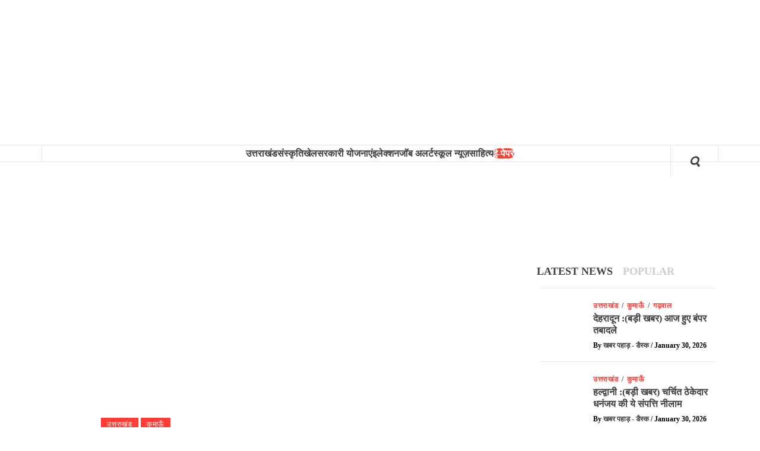

--- FILE ---
content_type: text/html; charset=UTF-8
request_url: https://khabarpahad.com/haldwani-big-news-ssp-made-a-big-disclosure-a-fraudulent-company/
body_size: 42511
content:
<!doctype html><html lang="en-GB"><head><script data-no-optimize="1">var litespeed_docref=sessionStorage.getItem("litespeed_docref");litespeed_docref&&(Object.defineProperty(document,"referrer",{get:function(){return litespeed_docref}}),sessionStorage.removeItem("litespeed_docref"));</script> <meta charset="UTF-8"><meta name="viewport" content="width=device-width, initial-scale=1"><link rel="profile" href="http://gmpg.org/xfn/11"><link rel="preconnect" href="https://fonts.gstatic.com"><meta name="google-site-verification" content="NqqWJWKIp1W6gWlGv_yrzyGd4ypoY0LaqVasz87uQ6c" /> <script data-cfasync="false" data-no-defer="1" data-no-minify="1" data-no-optimize="1">var ewww_webp_supported=!1;function check_webp_feature(A,e){var w;e=void 0!==e?e:function(){},ewww_webp_supported?e(ewww_webp_supported):((w=new Image).onload=function(){ewww_webp_supported=0<w.width&&0<w.height,e&&e(ewww_webp_supported)},w.onerror=function(){e&&e(!1)},w.src="data:image/webp;base64,"+{alpha:"UklGRkoAAABXRUJQVlA4WAoAAAAQAAAAAAAAAAAAQUxQSAwAAAARBxAR/Q9ERP8DAABWUDggGAAAABQBAJ0BKgEAAQAAAP4AAA3AAP7mtQAAAA=="}[A])}check_webp_feature("alpha");</script><script data-cfasync="false" data-no-defer="1" data-no-minify="1" data-no-optimize="1">var Arrive=function(c,w){"use strict";if(c.MutationObserver&&"undefined"!=typeof HTMLElement){var r,a=0,u=(r=HTMLElement.prototype.matches||HTMLElement.prototype.webkitMatchesSelector||HTMLElement.prototype.mozMatchesSelector||HTMLElement.prototype.msMatchesSelector,{matchesSelector:function(e,t){return e instanceof HTMLElement&&r.call(e,t)},addMethod:function(e,t,r){var a=e[t];e[t]=function(){return r.length==arguments.length?r.apply(this,arguments):"function"==typeof a?a.apply(this,arguments):void 0}},callCallbacks:function(e,t){t&&t.options.onceOnly&&1==t.firedElems.length&&(e=[e[0]]);for(var r,a=0;r=e[a];a++)r&&r.callback&&r.callback.call(r.elem,r.elem);t&&t.options.onceOnly&&1==t.firedElems.length&&t.me.unbindEventWithSelectorAndCallback.call(t.target,t.selector,t.callback)},checkChildNodesRecursively:function(e,t,r,a){for(var i,n=0;i=e[n];n++)r(i,t,a)&&a.push({callback:t.callback,elem:i}),0<i.childNodes.length&&u.checkChildNodesRecursively(i.childNodes,t,r,a)},mergeArrays:function(e,t){var r,a={};for(r in e)e.hasOwnProperty(r)&&(a[r]=e[r]);for(r in t)t.hasOwnProperty(r)&&(a[r]=t[r]);return a},toElementsArray:function(e){return e=void 0!==e&&("number"!=typeof e.length||e===c)?[e]:e}}),e=(l.prototype.addEvent=function(e,t,r,a){a={target:e,selector:t,options:r,callback:a,firedElems:[]};return this._beforeAdding&&this._beforeAdding(a),this._eventsBucket.push(a),a},l.prototype.removeEvent=function(e){for(var t,r=this._eventsBucket.length-1;t=this._eventsBucket[r];r--)e(t)&&(this._beforeRemoving&&this._beforeRemoving(t),(t=this._eventsBucket.splice(r,1))&&t.length&&(t[0].callback=null))},l.prototype.beforeAdding=function(e){this._beforeAdding=e},l.prototype.beforeRemoving=function(e){this._beforeRemoving=e},l),t=function(i,n){var o=new e,l=this,s={fireOnAttributesModification:!1};return o.beforeAdding(function(t){var e=t.target;e!==c.document&&e!==c||(e=document.getElementsByTagName("html")[0]);var r=new MutationObserver(function(e){n.call(this,e,t)}),a=i(t.options);r.observe(e,a),t.observer=r,t.me=l}),o.beforeRemoving(function(e){e.observer.disconnect()}),this.bindEvent=function(e,t,r){t=u.mergeArrays(s,t);for(var a=u.toElementsArray(this),i=0;i<a.length;i++)o.addEvent(a[i],e,t,r)},this.unbindEvent=function(){var r=u.toElementsArray(this);o.removeEvent(function(e){for(var t=0;t<r.length;t++)if(this===w||e.target===r[t])return!0;return!1})},this.unbindEventWithSelectorOrCallback=function(r){var a=u.toElementsArray(this),i=r,e="function"==typeof r?function(e){for(var t=0;t<a.length;t++)if((this===w||e.target===a[t])&&e.callback===i)return!0;return!1}:function(e){for(var t=0;t<a.length;t++)if((this===w||e.target===a[t])&&e.selector===r)return!0;return!1};o.removeEvent(e)},this.unbindEventWithSelectorAndCallback=function(r,a){var i=u.toElementsArray(this);o.removeEvent(function(e){for(var t=0;t<i.length;t++)if((this===w||e.target===i[t])&&e.selector===r&&e.callback===a)return!0;return!1})},this},i=new function(){var s={fireOnAttributesModification:!1,onceOnly:!1,existing:!1};function n(e,t,r){return!(!u.matchesSelector(e,t.selector)||(e._id===w&&(e._id=a++),-1!=t.firedElems.indexOf(e._id)))&&(t.firedElems.push(e._id),!0)}var c=(i=new t(function(e){var t={attributes:!1,childList:!0,subtree:!0};return e.fireOnAttributesModification&&(t.attributes=!0),t},function(e,i){e.forEach(function(e){var t=e.addedNodes,r=e.target,a=[];null!==t&&0<t.length?u.checkChildNodesRecursively(t,i,n,a):"attributes"===e.type&&n(r,i)&&a.push({callback:i.callback,elem:r}),u.callCallbacks(a,i)})})).bindEvent;return i.bindEvent=function(e,t,r){t=void 0===r?(r=t,s):u.mergeArrays(s,t);var a=u.toElementsArray(this);if(t.existing){for(var i=[],n=0;n<a.length;n++)for(var o=a[n].querySelectorAll(e),l=0;l<o.length;l++)i.push({callback:r,elem:o[l]});if(t.onceOnly&&i.length)return r.call(i[0].elem,i[0].elem);setTimeout(u.callCallbacks,1,i)}c.call(this,e,t,r)},i},o=new function(){var a={};function i(e,t){return u.matchesSelector(e,t.selector)}var n=(o=new t(function(){return{childList:!0,subtree:!0}},function(e,r){e.forEach(function(e){var t=e.removedNodes,e=[];null!==t&&0<t.length&&u.checkChildNodesRecursively(t,r,i,e),u.callCallbacks(e,r)})})).bindEvent;return o.bindEvent=function(e,t,r){t=void 0===r?(r=t,a):u.mergeArrays(a,t),n.call(this,e,t,r)},o};d(HTMLElement.prototype),d(NodeList.prototype),d(HTMLCollection.prototype),d(HTMLDocument.prototype),d(Window.prototype);var n={};return s(i,n,"unbindAllArrive"),s(o,n,"unbindAllLeave"),n}function l(){this._eventsBucket=[],this._beforeAdding=null,this._beforeRemoving=null}function s(e,t,r){u.addMethod(t,r,e.unbindEvent),u.addMethod(t,r,e.unbindEventWithSelectorOrCallback),u.addMethod(t,r,e.unbindEventWithSelectorAndCallback)}function d(e){e.arrive=i.bindEvent,s(i,e,"unbindArrive"),e.leave=o.bindEvent,s(o,e,"unbindLeave")}}(window,void 0),ewww_webp_supported=!1;function check_webp_feature(e,t){var r;ewww_webp_supported?t(ewww_webp_supported):((r=new Image).onload=function(){ewww_webp_supported=0<r.width&&0<r.height,t(ewww_webp_supported)},r.onerror=function(){t(!1)},r.src="data:image/webp;base64,"+{alpha:"UklGRkoAAABXRUJQVlA4WAoAAAAQAAAAAAAAAAAAQUxQSAwAAAARBxAR/Q9ERP8DAABWUDggGAAAABQBAJ0BKgEAAQAAAP4AAA3AAP7mtQAAAA==",animation:"UklGRlIAAABXRUJQVlA4WAoAAAASAAAAAAAAAAAAQU5JTQYAAAD/////AABBTk1GJgAAAAAAAAAAAAAAAAAAAGQAAABWUDhMDQAAAC8AAAAQBxAREYiI/gcA"}[e])}function ewwwLoadImages(e){if(e){for(var t=document.querySelectorAll(".batch-image img, .image-wrapper a, .ngg-pro-masonry-item a, .ngg-galleria-offscreen-seo-wrapper a"),r=0,a=t.length;r<a;r++)ewwwAttr(t[r],"data-src",t[r].getAttribute("data-webp")),ewwwAttr(t[r],"data-thumbnail",t[r].getAttribute("data-webp-thumbnail"));for(var i=document.querySelectorAll("div.woocommerce-product-gallery__image"),r=0,a=i.length;r<a;r++)ewwwAttr(i[r],"data-thumb",i[r].getAttribute("data-webp-thumb"))}for(var n=document.querySelectorAll("video"),r=0,a=n.length;r<a;r++)ewwwAttr(n[r],"poster",e?n[r].getAttribute("data-poster-webp"):n[r].getAttribute("data-poster-image"));for(var o,l=document.querySelectorAll("img.ewww_webp_lazy_load"),r=0,a=l.length;r<a;r++)e&&(ewwwAttr(l[r],"data-lazy-srcset",l[r].getAttribute("data-lazy-srcset-webp")),ewwwAttr(l[r],"data-srcset",l[r].getAttribute("data-srcset-webp")),ewwwAttr(l[r],"data-lazy-src",l[r].getAttribute("data-lazy-src-webp")),ewwwAttr(l[r],"data-src",l[r].getAttribute("data-src-webp")),ewwwAttr(l[r],"data-orig-file",l[r].getAttribute("data-webp-orig-file")),ewwwAttr(l[r],"data-medium-file",l[r].getAttribute("data-webp-medium-file")),ewwwAttr(l[r],"data-large-file",l[r].getAttribute("data-webp-large-file")),null!=(o=l[r].getAttribute("srcset"))&&!1!==o&&o.includes("R0lGOD")&&ewwwAttr(l[r],"src",l[r].getAttribute("data-lazy-src-webp"))),l[r].className=l[r].className.replace(/\bewww_webp_lazy_load\b/,"");for(var s=document.querySelectorAll(".ewww_webp"),r=0,a=s.length;r<a;r++)e?(ewwwAttr(s[r],"srcset",s[r].getAttribute("data-srcset-webp")),ewwwAttr(s[r],"src",s[r].getAttribute("data-src-webp")),ewwwAttr(s[r],"data-orig-file",s[r].getAttribute("data-webp-orig-file")),ewwwAttr(s[r],"data-medium-file",s[r].getAttribute("data-webp-medium-file")),ewwwAttr(s[r],"data-large-file",s[r].getAttribute("data-webp-large-file")),ewwwAttr(s[r],"data-large_image",s[r].getAttribute("data-webp-large_image")),ewwwAttr(s[r],"data-src",s[r].getAttribute("data-webp-src"))):(ewwwAttr(s[r],"srcset",s[r].getAttribute("data-srcset-img")),ewwwAttr(s[r],"src",s[r].getAttribute("data-src-img"))),s[r].className=s[r].className.replace(/\bewww_webp\b/,"ewww_webp_loaded");window.jQuery&&jQuery.fn.isotope&&jQuery.fn.imagesLoaded&&(jQuery(".fusion-posts-container-infinite").imagesLoaded(function(){jQuery(".fusion-posts-container-infinite").hasClass("isotope")&&jQuery(".fusion-posts-container-infinite").isotope()}),jQuery(".fusion-portfolio:not(.fusion-recent-works) .fusion-portfolio-wrapper").imagesLoaded(function(){jQuery(".fusion-portfolio:not(.fusion-recent-works) .fusion-portfolio-wrapper").isotope()}))}function ewwwWebPInit(e){ewwwLoadImages(e),ewwwNggLoadGalleries(e),document.arrive(".ewww_webp",function(){ewwwLoadImages(e)}),document.arrive(".ewww_webp_lazy_load",function(){ewwwLoadImages(e)}),document.arrive("videos",function(){ewwwLoadImages(e)}),"loading"==document.readyState?document.addEventListener("DOMContentLoaded",ewwwJSONParserInit):("undefined"!=typeof galleries&&ewwwNggParseGalleries(e),ewwwWooParseVariations(e))}function ewwwAttr(e,t,r){null!=r&&!1!==r&&e.setAttribute(t,r)}function ewwwJSONParserInit(){"undefined"!=typeof galleries&&check_webp_feature("alpha",ewwwNggParseGalleries),check_webp_feature("alpha",ewwwWooParseVariations)}function ewwwWooParseVariations(e){if(e)for(var t=document.querySelectorAll("form.variations_form"),r=0,a=t.length;r<a;r++){var i=t[r].getAttribute("data-product_variations"),n=!1;try{for(var o in i=JSON.parse(i))void 0!==i[o]&&void 0!==i[o].image&&(void 0!==i[o].image.src_webp&&(i[o].image.src=i[o].image.src_webp,n=!0),void 0!==i[o].image.srcset_webp&&(i[o].image.srcset=i[o].image.srcset_webp,n=!0),void 0!==i[o].image.full_src_webp&&(i[o].image.full_src=i[o].image.full_src_webp,n=!0),void 0!==i[o].image.gallery_thumbnail_src_webp&&(i[o].image.gallery_thumbnail_src=i[o].image.gallery_thumbnail_src_webp,n=!0),void 0!==i[o].image.thumb_src_webp&&(i[o].image.thumb_src=i[o].image.thumb_src_webp,n=!0));n&&ewwwAttr(t[r],"data-product_variations",JSON.stringify(i))}catch(e){}}}function ewwwNggParseGalleries(e){if(e)for(var t in galleries){var r=galleries[t];galleries[t].images_list=ewwwNggParseImageList(r.images_list)}}function ewwwNggLoadGalleries(e){e&&document.addEventListener("ngg.galleria.themeadded",function(e,t){window.ngg_galleria._create_backup=window.ngg_galleria.create,window.ngg_galleria.create=function(e,t){var r=$(e).data("id");return galleries["gallery_"+r].images_list=ewwwNggParseImageList(galleries["gallery_"+r].images_list),window.ngg_galleria._create_backup(e,t)}})}function ewwwNggParseImageList(e){for(var t in e){var r=e[t];if(void 0!==r["image-webp"]&&(e[t].image=r["image-webp"],delete e[t]["image-webp"]),void 0!==r["thumb-webp"]&&(e[t].thumb=r["thumb-webp"],delete e[t]["thumb-webp"]),void 0!==r.full_image_webp&&(e[t].full_image=r.full_image_webp,delete e[t].full_image_webp),void 0!==r.srcsets)for(var a in r.srcsets)nggSrcset=r.srcsets[a],void 0!==r.srcsets[a+"-webp"]&&(e[t].srcsets[a]=r.srcsets[a+"-webp"],delete e[t].srcsets[a+"-webp"]);if(void 0!==r.full_srcsets)for(var i in r.full_srcsets)nggFSrcset=r.full_srcsets[i],void 0!==r.full_srcsets[i+"-webp"]&&(e[t].full_srcsets[i]=r.full_srcsets[i+"-webp"],delete e[t].full_srcsets[i+"-webp"])}return e}check_webp_feature("alpha",ewwwWebPInit);</script><title>हल्द्वानी&#x2d;(बड़ी खबर) एसएसपी ने किया बड़ा खुलासा, धोखाधड़ी करने वाली कंपनी का भंडाफोड़ &#x2d; Khabar Pahad</title><style type="text/css">.heateor_sss_button_instagram span.heateor_sss_svg,a.heateor_sss_instagram span.heateor_sss_svg{background:radial-gradient(circle at 30% 107%,#fdf497 0,#fdf497 5%,#fd5949 45%,#d6249f 60%,#285aeb 90%)}
											.heateor_sss_horizontal_sharing .heateor_sss_svg,.heateor_sss_standard_follow_icons_container .heateor_sss_svg{
							color: #fff;
						border-width: 0px;
			border-style: solid;
			border-color: transparent;
		}
					.heateor_sss_horizontal_sharing .heateorSssTCBackground{
				color:#666;
			}
					.heateor_sss_horizontal_sharing span.heateor_sss_svg:hover,.heateor_sss_standard_follow_icons_container span.heateor_sss_svg:hover{
						border-color: transparent;
		}
		.heateor_sss_vertical_sharing span.heateor_sss_svg,.heateor_sss_floating_follow_icons_container span.heateor_sss_svg{
							color: #fff;
						border-width: 0px;
			border-style: solid;
			border-color: transparent;
		}
				.heateor_sss_vertical_sharing .heateorSssTCBackground{
			color:#666;
		}
						.heateor_sss_vertical_sharing span.heateor_sss_svg:hover,.heateor_sss_floating_follow_icons_container span.heateor_sss_svg:hover{
						border-color: transparent;
		}</style><meta name="robots" content="max-snippet:320,max-image-preview:standard,max-video-preview:-1" /><link rel="canonical" href="https://khabarpahad.com/haldwani-big-news-ssp-made-a-big-disclosure-a-fraudulent-company/" /><meta name="description" content="हल्द्वानी में एसएसपी प्रहलाद मीणा ने आज धनलक्ष्मी इंटरप्राइजेज के द्वारा की गई धोखाधड़ी के मामले का खुलासा किया है। इस मामले में पुलिस ने एक अन्य अभियुक्त क&#8230;" /><meta property="og:type" content="article" /><meta property="og:locale" content="en_GB" /><meta property="og:site_name" content="Khabar Pahad" /><meta property="og:title" content="हल्द्वानी&#x2d;(बड़ी खबर) एसएसपी ने किया बड़ा खुलासा, धोखाधड़ी करने वाली कंपनी का भंडाफोड़ &#x2d; Khabar Pahad" /><meta property="og:description" content="हल्द्वानी में एसएसपी प्रहलाद मीणा ने आज धनलक्ष्मी इंटरप्राइजेज के द्वारा की गई धोखाधड़ी के मामले का खुलासा किया है। इस मामले में पुलिस ने एक अन्य अभियुक्त को गिरफ्तार किया है। उससे पहले एक व्यक्त&#8230;" /><meta property="og:url" content="https://khabarpahad.com/haldwani-big-news-ssp-made-a-big-disclosure-a-fraudulent-company/" /><meta property="og:image" content="https://khabarpahad.com/wp-content/uploads/2023/09/Screenshot_2023-09-19-13-55-25-28_6012fa4d4ddec268fc5c7112cbb265e7.jpg" /><meta property="og:image:width" content="1080" /><meta property="og:image:height" content="605" /><meta property="article:published_time" content="2023-09-19T08:26:13+00:00" /><meta property="article:modified_time" content="2023-09-19T08:26:17+00:00" /><meta property="article:publisher" content="https://www.facebook.com/pg/officialkhabarpahad" /><meta name="twitter:card" content="summary_large_image" /><meta name="twitter:site" content="@KhabarPahad" /><meta name="twitter:title" content="हल्द्वानी&#x2d;(बड़ी खबर) एसएसपी ने किया बड़ा खुलासा, धोखाधड़ी करने वाली कंपनी का भंडाफोड़ &#x2d; Khabar Pahad" /><meta name="twitter:description" content="हल्द्वानी में एसएसपी प्रहलाद मीणा ने आज धनलक्ष्मी इंटरप्राइजेज के द्वारा की गई धोखाधड़ी के मामले का खुलासा किया है। इस मामले में पुलिस ने एक अन्य अभियुक्त को गिरफ्तार किया है। उससे पहले एक व्यक्त&#8230;" /><meta name="twitter:image" content="https://khabarpahad.com/wp-content/uploads/2023/09/Screenshot_2023-09-19-13-55-25-28_6012fa4d4ddec268fc5c7112cbb265e7.jpg" /> <script type="application/ld+json">{"@context":"https://schema.org","@graph":[{"@type":"WebSite","@id":"https://khabarpahad.com/#/schema/WebSite","url":"https://khabarpahad.com/","name":"Khabar Pahad","inLanguage":"en-GB","potentialAction":{"@type":"SearchAction","target":{"@type":"EntryPoint","urlTemplate":"https://khabarpahad.com/search/{search_term_string}/"},"query-input":"required name=search_term_string"},"publisher":{"@type":"Organization","@id":"https://khabarpahad.com/#/schema/Organization","name":"Khabar Pahad","url":"https://khabarpahad.com/","logo":{"@type":"ImageObject","url":"https://khabarpahad.com/wp-content/uploads/2020/05/new-header-logo.png","contentUrl":"https://khabarpahad.com/wp-content/uploads/2020/05/new-header-logo.png","width":256,"height":256}}},{"@type":"WebPage","@id":"https://khabarpahad.com/haldwani-big-news-ssp-made-a-big-disclosure-a-fraudulent-company/","url":"https://khabarpahad.com/haldwani-big-news-ssp-made-a-big-disclosure-a-fraudulent-company/","name":"हल्द्वानी&#x2d;(बड़ी खबर) एसएसपी ने किया बड़ा खुलासा, धोखाधड़ी करने वाली कंपनी का भंडाफोड़ &#x2d; Khabar Pahad","description":"हल्द्वानी में एसएसपी प्रहलाद मीणा ने आज धनलक्ष्मी इंटरप्राइजेज के द्वारा की गई धोखाधड़ी के मामले का खुलासा किया है। इस मामले में पुलिस ने एक अन्य अभियुक्त क&#8230;","inLanguage":"en-GB","isPartOf":{"@id":"https://khabarpahad.com/#/schema/WebSite"},"breadcrumb":{"@type":"BreadcrumbList","@id":"https://khabarpahad.com/#/schema/BreadcrumbList","itemListElement":[{"@type":"ListItem","position":1,"item":"https://khabarpahad.com/","name":"Khabar Pahad"},{"@type":"ListItem","position":2,"item":"https://khabarpahad.com/category/uttarakhand/","name":"Category: उत्तराखंड"},{"@type":"ListItem","position":3,"name":"हल्द्वानी&#x2d;(बड़ी खबर) एसएसपी ने किया बड़ा खुलासा, धोखाधड़ी करने वाली कंपनी का भंडाफोड़"}]},"potentialAction":{"@type":"ReadAction","target":"https://khabarpahad.com/haldwani-big-news-ssp-made-a-big-disclosure-a-fraudulent-company/"},"datePublished":"2023-09-19T08:26:13+00:00","dateModified":"2023-09-19T08:26:17+00:00","author":{"@type":"Person","@id":"https://khabarpahad.com/#/schema/Person/99d4f16397ef9b0e79e25443e1a0c0b2","name":"खबर पहाड़ - डैस्क"}}]}</script> <link rel='dns-prefetch' href='//www.googletagmanager.com' /><link rel='dns-prefetch' href='//fonts.googleapis.com' /><link rel='dns-prefetch' href='//pagead2.googlesyndication.com' /><link rel="alternate" type="application/rss+xml" title="Khabar Pahad &raquo; Feed" href="https://khabarpahad.com/feed/" /><link rel="alternate" type="application/rss+xml" title="Khabar Pahad &raquo; Comments Feed" href="https://khabarpahad.com/comments/feed/" /><link rel="alternate" title="oEmbed (JSON)" type="application/json+oembed" href="https://khabarpahad.com/wp-json/oembed/1.0/embed?url=https%3A%2F%2Fkhabarpahad.com%2Fhaldwani-big-news-ssp-made-a-big-disclosure-a-fraudulent-company%2F" /><link rel="alternate" title="oEmbed (XML)" type="text/xml+oembed" href="https://khabarpahad.com/wp-json/oembed/1.0/embed?url=https%3A%2F%2Fkhabarpahad.com%2Fhaldwani-big-news-ssp-made-a-big-disclosure-a-fraudulent-company%2F&#038;format=xml" /><link rel="alternate" type="application/rss+xml" title="Khabar Pahad &raquo; Stories Feed" href="https://khabarpahad.com/web-stories/feed/"><script id="khaba-ready" type="litespeed/javascript">window.advanced_ads_ready=function(e,a){a=a||"complete";var d=function(e){return"interactive"===a?"loading"!==e:"complete"===e};d(document.readyState)?e():document.addEventListener("readystatechange",(function(a){d(a.target.readyState)&&e()}),{once:"interactive"===a})},window.advanced_ads_ready_queue=window.advanced_ads_ready_queue||[]</script> <style id='wp-img-auto-sizes-contain-inline-css' type='text/css'>img:is([sizes=auto i],[sizes^="auto," i]){contain-intrinsic-size:3000px 1500px}
/*# sourceURL=wp-img-auto-sizes-contain-inline-css */</style><link data-optimized="2" rel="stylesheet" href="https://khabarpahad.com/wp-content/litespeed/css/35476b5fed2e79588d8507dce2ce7888.css?ver=44780" /><style id='wp-block-paragraph-inline-css' type='text/css'>.is-small-text{font-size:.875em}.is-regular-text{font-size:1em}.is-large-text{font-size:2.25em}.is-larger-text{font-size:3em}.has-drop-cap:not(:focus):first-letter{float:left;font-size:8.4em;font-style:normal;font-weight:100;line-height:.68;margin:.05em .1em 0 0;text-transform:uppercase}body.rtl .has-drop-cap:not(:focus):first-letter{float:none;margin-left:.1em}p.has-drop-cap.has-background{overflow:hidden}:root :where(p.has-background){padding:1.25em 2.375em}:where(p.has-text-color:not(.has-link-color)) a{color:inherit}p.has-text-align-left[style*="writing-mode:vertical-lr"],p.has-text-align-right[style*="writing-mode:vertical-rl"]{rotate:180deg}
/*# sourceURL=https://khabarpahad.com/wp-includes/blocks/paragraph/style.min.css */</style><style id='global-styles-inline-css' type='text/css'>:root{--wp--preset--aspect-ratio--square: 1;--wp--preset--aspect-ratio--4-3: 4/3;--wp--preset--aspect-ratio--3-4: 3/4;--wp--preset--aspect-ratio--3-2: 3/2;--wp--preset--aspect-ratio--2-3: 2/3;--wp--preset--aspect-ratio--16-9: 16/9;--wp--preset--aspect-ratio--9-16: 9/16;--wp--preset--color--black: #000000;--wp--preset--color--cyan-bluish-gray: #abb8c3;--wp--preset--color--white: #ffffff;--wp--preset--color--pale-pink: #f78da7;--wp--preset--color--vivid-red: #cf2e2e;--wp--preset--color--luminous-vivid-orange: #ff6900;--wp--preset--color--luminous-vivid-amber: #fcb900;--wp--preset--color--light-green-cyan: #7bdcb5;--wp--preset--color--vivid-green-cyan: #00d084;--wp--preset--color--pale-cyan-blue: #8ed1fc;--wp--preset--color--vivid-cyan-blue: #0693e3;--wp--preset--color--vivid-purple: #9b51e0;--wp--preset--gradient--vivid-cyan-blue-to-vivid-purple: linear-gradient(135deg,rgb(6,147,227) 0%,rgb(155,81,224) 100%);--wp--preset--gradient--light-green-cyan-to-vivid-green-cyan: linear-gradient(135deg,rgb(122,220,180) 0%,rgb(0,208,130) 100%);--wp--preset--gradient--luminous-vivid-amber-to-luminous-vivid-orange: linear-gradient(135deg,rgb(252,185,0) 0%,rgb(255,105,0) 100%);--wp--preset--gradient--luminous-vivid-orange-to-vivid-red: linear-gradient(135deg,rgb(255,105,0) 0%,rgb(207,46,46) 100%);--wp--preset--gradient--very-light-gray-to-cyan-bluish-gray: linear-gradient(135deg,rgb(238,238,238) 0%,rgb(169,184,195) 100%);--wp--preset--gradient--cool-to-warm-spectrum: linear-gradient(135deg,rgb(74,234,220) 0%,rgb(151,120,209) 20%,rgb(207,42,186) 40%,rgb(238,44,130) 60%,rgb(251,105,98) 80%,rgb(254,248,76) 100%);--wp--preset--gradient--blush-light-purple: linear-gradient(135deg,rgb(255,206,236) 0%,rgb(152,150,240) 100%);--wp--preset--gradient--blush-bordeaux: linear-gradient(135deg,rgb(254,205,165) 0%,rgb(254,45,45) 50%,rgb(107,0,62) 100%);--wp--preset--gradient--luminous-dusk: linear-gradient(135deg,rgb(255,203,112) 0%,rgb(199,81,192) 50%,rgb(65,88,208) 100%);--wp--preset--gradient--pale-ocean: linear-gradient(135deg,rgb(255,245,203) 0%,rgb(182,227,212) 50%,rgb(51,167,181) 100%);--wp--preset--gradient--electric-grass: linear-gradient(135deg,rgb(202,248,128) 0%,rgb(113,206,126) 100%);--wp--preset--gradient--midnight: linear-gradient(135deg,rgb(2,3,129) 0%,rgb(40,116,252) 100%);--wp--preset--font-size--small: 13px;--wp--preset--font-size--medium: 20px;--wp--preset--font-size--large: 36px;--wp--preset--font-size--x-large: 42px;--wp--preset--spacing--20: 0.44rem;--wp--preset--spacing--30: 0.67rem;--wp--preset--spacing--40: 1rem;--wp--preset--spacing--50: 1.5rem;--wp--preset--spacing--60: 2.25rem;--wp--preset--spacing--70: 3.38rem;--wp--preset--spacing--80: 5.06rem;--wp--preset--shadow--natural: 6px 6px 9px rgba(0, 0, 0, 0.2);--wp--preset--shadow--deep: 12px 12px 50px rgba(0, 0, 0, 0.4);--wp--preset--shadow--sharp: 6px 6px 0px rgba(0, 0, 0, 0.2);--wp--preset--shadow--outlined: 6px 6px 0px -3px rgb(255, 255, 255), 6px 6px rgb(0, 0, 0);--wp--preset--shadow--crisp: 6px 6px 0px rgb(0, 0, 0);}:where(.is-layout-flex){gap: 0.5em;}:where(.is-layout-grid){gap: 0.5em;}body .is-layout-flex{display: flex;}.is-layout-flex{flex-wrap: wrap;align-items: center;}.is-layout-flex > :is(*, div){margin: 0;}body .is-layout-grid{display: grid;}.is-layout-grid > :is(*, div){margin: 0;}:where(.wp-block-columns.is-layout-flex){gap: 2em;}:where(.wp-block-columns.is-layout-grid){gap: 2em;}:where(.wp-block-post-template.is-layout-flex){gap: 1.25em;}:where(.wp-block-post-template.is-layout-grid){gap: 1.25em;}.has-black-color{color: var(--wp--preset--color--black) !important;}.has-cyan-bluish-gray-color{color: var(--wp--preset--color--cyan-bluish-gray) !important;}.has-white-color{color: var(--wp--preset--color--white) !important;}.has-pale-pink-color{color: var(--wp--preset--color--pale-pink) !important;}.has-vivid-red-color{color: var(--wp--preset--color--vivid-red) !important;}.has-luminous-vivid-orange-color{color: var(--wp--preset--color--luminous-vivid-orange) !important;}.has-luminous-vivid-amber-color{color: var(--wp--preset--color--luminous-vivid-amber) !important;}.has-light-green-cyan-color{color: var(--wp--preset--color--light-green-cyan) !important;}.has-vivid-green-cyan-color{color: var(--wp--preset--color--vivid-green-cyan) !important;}.has-pale-cyan-blue-color{color: var(--wp--preset--color--pale-cyan-blue) !important;}.has-vivid-cyan-blue-color{color: var(--wp--preset--color--vivid-cyan-blue) !important;}.has-vivid-purple-color{color: var(--wp--preset--color--vivid-purple) !important;}.has-black-background-color{background-color: var(--wp--preset--color--black) !important;}.has-cyan-bluish-gray-background-color{background-color: var(--wp--preset--color--cyan-bluish-gray) !important;}.has-white-background-color{background-color: var(--wp--preset--color--white) !important;}.has-pale-pink-background-color{background-color: var(--wp--preset--color--pale-pink) !important;}.has-vivid-red-background-color{background-color: var(--wp--preset--color--vivid-red) !important;}.has-luminous-vivid-orange-background-color{background-color: var(--wp--preset--color--luminous-vivid-orange) !important;}.has-luminous-vivid-amber-background-color{background-color: var(--wp--preset--color--luminous-vivid-amber) !important;}.has-light-green-cyan-background-color{background-color: var(--wp--preset--color--light-green-cyan) !important;}.has-vivid-green-cyan-background-color{background-color: var(--wp--preset--color--vivid-green-cyan) !important;}.has-pale-cyan-blue-background-color{background-color: var(--wp--preset--color--pale-cyan-blue) !important;}.has-vivid-cyan-blue-background-color{background-color: var(--wp--preset--color--vivid-cyan-blue) !important;}.has-vivid-purple-background-color{background-color: var(--wp--preset--color--vivid-purple) !important;}.has-black-border-color{border-color: var(--wp--preset--color--black) !important;}.has-cyan-bluish-gray-border-color{border-color: var(--wp--preset--color--cyan-bluish-gray) !important;}.has-white-border-color{border-color: var(--wp--preset--color--white) !important;}.has-pale-pink-border-color{border-color: var(--wp--preset--color--pale-pink) !important;}.has-vivid-red-border-color{border-color: var(--wp--preset--color--vivid-red) !important;}.has-luminous-vivid-orange-border-color{border-color: var(--wp--preset--color--luminous-vivid-orange) !important;}.has-luminous-vivid-amber-border-color{border-color: var(--wp--preset--color--luminous-vivid-amber) !important;}.has-light-green-cyan-border-color{border-color: var(--wp--preset--color--light-green-cyan) !important;}.has-vivid-green-cyan-border-color{border-color: var(--wp--preset--color--vivid-green-cyan) !important;}.has-pale-cyan-blue-border-color{border-color: var(--wp--preset--color--pale-cyan-blue) !important;}.has-vivid-cyan-blue-border-color{border-color: var(--wp--preset--color--vivid-cyan-blue) !important;}.has-vivid-purple-border-color{border-color: var(--wp--preset--color--vivid-purple) !important;}.has-vivid-cyan-blue-to-vivid-purple-gradient-background{background: var(--wp--preset--gradient--vivid-cyan-blue-to-vivid-purple) !important;}.has-light-green-cyan-to-vivid-green-cyan-gradient-background{background: var(--wp--preset--gradient--light-green-cyan-to-vivid-green-cyan) !important;}.has-luminous-vivid-amber-to-luminous-vivid-orange-gradient-background{background: var(--wp--preset--gradient--luminous-vivid-amber-to-luminous-vivid-orange) !important;}.has-luminous-vivid-orange-to-vivid-red-gradient-background{background: var(--wp--preset--gradient--luminous-vivid-orange-to-vivid-red) !important;}.has-very-light-gray-to-cyan-bluish-gray-gradient-background{background: var(--wp--preset--gradient--very-light-gray-to-cyan-bluish-gray) !important;}.has-cool-to-warm-spectrum-gradient-background{background: var(--wp--preset--gradient--cool-to-warm-spectrum) !important;}.has-blush-light-purple-gradient-background{background: var(--wp--preset--gradient--blush-light-purple) !important;}.has-blush-bordeaux-gradient-background{background: var(--wp--preset--gradient--blush-bordeaux) !important;}.has-luminous-dusk-gradient-background{background: var(--wp--preset--gradient--luminous-dusk) !important;}.has-pale-ocean-gradient-background{background: var(--wp--preset--gradient--pale-ocean) !important;}.has-electric-grass-gradient-background{background: var(--wp--preset--gradient--electric-grass) !important;}.has-midnight-gradient-background{background: var(--wp--preset--gradient--midnight) !important;}.has-small-font-size{font-size: var(--wp--preset--font-size--small) !important;}.has-medium-font-size{font-size: var(--wp--preset--font-size--medium) !important;}.has-large-font-size{font-size: var(--wp--preset--font-size--large) !important;}.has-x-large-font-size{font-size: var(--wp--preset--font-size--x-large) !important;}
/*# sourceURL=global-styles-inline-css */</style><style id='classic-theme-styles-inline-css' type='text/css'>/*! This file is auto-generated */
.wp-block-button__link{color:#fff;background-color:#32373c;border-radius:9999px;box-shadow:none;text-decoration:none;padding:calc(.667em + 2px) calc(1.333em + 2px);font-size:1.125em}.wp-block-file__button{background:#32373c;color:#fff;text-decoration:none}
/*# sourceURL=/wp-includes/css/classic-themes.min.css */</style><style id='elegant-magazine-style-inline-css' type='text/css'>.top-masthead {
        background: #353535;
        }
        .top-masthead-overlay{
        background: rgba(53,53,53,0.75);
        }
        
                .top-masthead, .top-masthead a {
        color: #ffffff;

        }

    

        
/*# sourceURL=elegant-magazine-style-inline-css */</style><style id='__EPYT__style-inline-css' type='text/css'>.epyt-gallery-thumb {
                        width: 33.333%;
                }
                
/*# sourceURL=__EPYT__style-inline-css */</style> <script type="litespeed/javascript" data-src="https://khabarpahad.com/wp-includes/js/jquery/jquery.min.js" id="jquery-core-js"></script> <script id="3d-flip-book-client-locale-loader-js-extra" type="litespeed/javascript">var FB3D_CLIENT_LOCALE={"ajaxurl":"https://khabarpahad.com/wp-admin/admin-ajax.php","dictionary":{"Table of contents":"Table of contents","Close":"Close","Bookmarks":"Bookmarks","Thumbnails":"Thumbnails","Search":"Search","Share":"Share","Facebook":"Facebook","Twitter":"Twitter","Email":"Email","Play":"Play","Previous page":"Previous page","Next page":"Next page","Zoom in":"Zoom in","Zoom out":"Zoom out","Fit view":"Fit view","Auto play":"Auto play","Full screen":"Full screen","More":"More","Smart pan":"Smart pan","Single page":"Single page","Sounds":"Sounds","Stats":"Stats","Print":"Print","Download":"Download","Goto first page":"Goto first page","Goto last page":"Goto last page"},"images":"https://khabarpahad.com/wp-content/plugins/interactive-3d-flipbook-powered-physics-engine/assets/images/","jsData":{"urls":[],"posts":{"ids_mis":[],"ids":[]},"pages":[],"firstPages":[],"bookCtrlProps":[],"bookTemplates":[]},"key":"3d-flip-book","pdfJS":{"pdfJsLib":"https://khabarpahad.com/wp-content/plugins/interactive-3d-flipbook-powered-physics-engine/assets/js/pdf.min.js?ver=4.3.136","pdfJsWorker":"https://khabarpahad.com/wp-content/plugins/interactive-3d-flipbook-powered-physics-engine/assets/js/pdf.worker.js?ver=4.3.136","stablePdfJsLib":"https://khabarpahad.com/wp-content/plugins/interactive-3d-flipbook-powered-physics-engine/assets/js/stable/pdf.min.js?ver=2.5.207","stablePdfJsWorker":"https://khabarpahad.com/wp-content/plugins/interactive-3d-flipbook-powered-physics-engine/assets/js/stable/pdf.worker.js?ver=2.5.207","pdfJsCMapUrl":"https://khabarpahad.com/wp-content/plugins/interactive-3d-flipbook-powered-physics-engine/assets/cmaps/"},"cacheurl":"https://khabarpahad.com/wp-content/uploads/3d-flip-book/cache/","pluginsurl":"https://khabarpahad.com/wp-content/plugins/","pluginurl":"https://khabarpahad.com/wp-content/plugins/interactive-3d-flipbook-powered-physics-engine/","thumbnailSize":{"width":"0","height":"0"},"version":"1.16.17"}</script> 
 <script type="litespeed/javascript" data-src="https://www.googletagmanager.com/gtag/js?id=GT-NSSXFFK" id="google_gtagjs-js"></script> <script id="google_gtagjs-js-after" type="litespeed/javascript">window.dataLayer=window.dataLayer||[];function gtag(){dataLayer.push(arguments)}
gtag("set","linker",{"domains":["khabarpahad.com"]});gtag("js",new Date());gtag("set","developer_id.dZTNiMT",!0);gtag("config","GT-NSSXFFK")</script> <script id="__ytprefs__-js-extra" type="litespeed/javascript">var _EPYT_={"ajaxurl":"https://khabarpahad.com/wp-admin/admin-ajax.php","security":"98af12e069","gallery_scrolloffset":"20","eppathtoscripts":"https://khabarpahad.com/wp-content/plugins/youtube-embed-plus/scripts/","eppath":"https://khabarpahad.com/wp-content/plugins/youtube-embed-plus/","epresponsiveselector":"[\"iframe.__youtube_prefs__\",\"iframe[src*='youtube.com']\",\"iframe[src*='youtube-nocookie.com']\",\"iframe[data-ep-src*='youtube.com']\",\"iframe[data-ep-src*='youtube-nocookie.com']\",\"iframe[data-ep-gallerysrc*='youtube.com']\"]","epdovol":"1","version":"14.2.3.2","evselector":"iframe.__youtube_prefs__[src], iframe[src*=\"youtube.com/embed/\"], iframe[src*=\"youtube-nocookie.com/embed/\"]","ajax_compat":"","maxres_facade":"eager","ytapi_load":"light","pause_others":"","stopMobileBuffer":"1","facade_mode":"","not_live_on_channel":""}</script> <link rel="https://api.w.org/" href="https://khabarpahad.com/wp-json/" /><link rel="alternate" title="JSON" type="application/json" href="https://khabarpahad.com/wp-json/wp/v2/posts/49732" /><meta name="generator" content="Site Kit by Google 1.167.0" /><meta property="fb:app_id" content="773168340093269" /><script type="litespeed/javascript">window.is_wp=1;window._izootoModule=window._izootoModule||{};window._izootoModule.swPath="https://khabarpahad.com/wp-content/plugins/izooto-web-push/includes/service-worker.php?sw=b29ccd35449b093caa26c1e3b65c4a57cf9f26d1"</script> <script type="litespeed/javascript">window._izq=window._izq||[];window._izq.push(["init"])</script> <meta name="google-adsense-platform-account" content="ca-host-pub-2644536267352236"><meta name="google-adsense-platform-domain" content="sitekit.withgoogle.com"><noscript><style>.lazyload[data-src]{display:none !important;}</style></noscript><style>.lazyload{background-image:none !important;}.lazyload:before{background-image:none !important;}</style><style type="text/css">body .masthead-banner.data-bg:before {
                background: rgba(0, 0, 0, 0);
            }

                        .site-title,
            .site-description {
                position: absolute;
                clip: rect(1px, 1px, 1px, 1px);
            }</style> <script type="litespeed/javascript" data-src="https://pagead2.googlesyndication.com/pagead/js/adsbygoogle.js?client=ca-pub-7278366173049239&amp;host=ca-host-pub-2644536267352236" crossorigin="anonymous"></script> <link rel="icon" href="https://khabarpahad.com/wp-content/uploads/2020/05/new-header-logo-50x50.png" sizes="32x32" /><link rel="icon" href="https://khabarpahad.com/wp-content/uploads/2020/05/new-header-logo.png" sizes="192x192" /><link rel="apple-touch-icon" href="https://khabarpahad.com/wp-content/uploads/2020/05/new-header-logo.png" /><meta name="msapplication-TileImage" content="https://khabarpahad.com/wp-content/uploads/2020/05/new-header-logo.png" /><style type="text/css" id="wp-custom-css">.main-navigation {
	margin: 0;
}

.header-ad {
	width: 90%;
	max-width: 1140px;
	margin: 0 auto;
	padding: 1rem 0;
} .header-ad img {
	width: 100% !important;
}

/* @k styling */
div.qx-heading {
	position: absolute !important;
	bottom: 0;
	left: 0;
	opacity: 0 !important;
} .qx-heading, .qx-widget-popup {opacity: 0;}/* //@fixed */

.masthead-banner{
	padding:1rem 0 !important;
	background-color:#fff;
/* 	background-blend-mode:screen */
}

@media screen and (min-width: 768px) {
	.masthead-banner {
		background-position: 50% bottom !important;
		background-repeat: repeat;
		background-size: 620px !important;
	}
}

#primary-menu li:last-child a {
	color: #fff;
	background: #F44336;
	border-radius: 8px;
}

.site-branding{max-width:142px;margin:0 auto}#primary-menu li a{font-weight:700}@media screen and (max-width: 425px){.af-main-banner{display:none}}#content{margin-top:0}.entry-header-details{padding-bottom:0 !important}

article.post .entry-title {
	font-size: 32px !important;
	letter-spacing: -1.5px;
} .hentry.has-post-thumbnail .entry-header-details {
  padding: 20px 0 !important;
}

.entry-content p {
	font-size: 19px;
}

.heateor_sss_sharing_container{
	padding:0 0 .75rem;
	margin:0 0 1.5rem;
	border-bottom:1px solid rgba(0,0,0,0.1)
}

.heateor_sss_sharing_title {
	display:block;
	font-family:Kalam;
	font-size:1.75rem;
	text-transform:uppercase;
	margin: 0;
	line-height: 1;
	color: #dadada;
}

.navigation.post-navigation{display:none}.wp-post-author .awpa-role,.wp-post-author-meta-more-posts{display:none}.widget-area *{font-weight:700;text-transform:none}.widget_prisna-social-counter .widget-title{text-align:left !important}#comments .comments-title{font-size:1.5rem}

#main.site-main article {
	width: 100%;
}

.widget-title, .em-widget-subtitle {
	font-family:Kalam;
}

.wc-comment-text p {
	font-size: 1.125rem !important;
}

.page .InArtilce-AdSlot01 {
	display: none !important;
}

/* follow-buttons */
.textwidget code,
.textwidget p {
	margin: 0;
	padding: 0 !important;
	background: none;
	display: block;
}

/* Join Us Links */
.join-us {
	padding: 20px;
	margin-bottom: 20px;
	line-height: 1.618;
	border: 4px dashed #eee;
} .join-us h5 {
	font-size: 24px;
} .join-us p {
	margin: 0;
} .join-us a {
	color: #21759b;
	text-decoration: underline;
} .join-us a:hover {
	color: #F44336;
}

/* Author Box */
.wp-post-author-wrap {
	padding: 0;
	margin: 20px 0;
	border: 1px solid #aaa;
	border-radius: 20px;
} .awpa-display-name::before {
	content: "लेखक / संपादक";
	display: block;
	font: 400 16px 'Kalam';
} .awpa-display-name {
	font-size: 24px;
} .awpa-title {
	display: none;
} .wp-post-author {
	display: grid;
	grid-template-columns: auto 1fr;
	align-items: top;
/* 	border: 1px solid; */
} .wp-post-author .awpa-img {
	width: 156px;
	padding: 0;
	border-radius: 50% !important;
}

.wp-post-author > * {
/* 	border: 1px solid; */
}


/* @youtube-channel-section */
.ytchannel {
	padding: 20px;
	margin-bottom: 20px;
	border: 1px solid #aaa;
} .ytchannel .header-after {
	font-size: 24px;
	font-weight: 800;
} .ytchannel .epyt-pagination:first-child {
	display: none;
}

.trending-line {
	visibility: hidden;
	position: fixed;
	bottom: 0;
	left: 0;
	margin: 0;
	width: 100% !important;
	font-family: 'Kalam', serif;
	font-size: 16px;
	z-index: 99;
}

.author-img {
	width: 100%;
	max-width: 256px;
}

/* @footer */
.site-footer {
	margin-bottom: 3rem;
} .site-footer p{
	color:#fff !important
} .footer-logo {
	display:none;
} #scroll-up {
	display:none !important
}

/* @footer */
.site-footer a,
.site-footer a:hover {
	color: #fff;
} .site-footer a:hover {
	text-decoration: underline;
}

.copyright {font-family: sans-serif;font-size: 12px;text-align: center; line-height: 1.2} .copyright span {color: ; display: block;} .copyright .disclaimer {font-size: 9px; opacity:0.5} .copyright img.webtik {display: block; max-width: 108px; margin: 0 auto;}


@media screen and (max-width: 991px){
	.site-footer *{
		text-align:center
	}
}

html, body {overflow-x: hidden;}</style> <script type="litespeed/javascript">window._izq=window._izq||[];window._izq.push(["init"])</script> <script type="litespeed/javascript" data-src="https://cdn.izooto.com/scripts/b29ccd35449b093caa26c1e3b65c4a57cf9f26d1.js"></script>  <script type="litespeed/javascript" data-src="https://analytics.ahrefs.com/analytics.js" data-key="590sBsrFaDj2dw/vzRfaMQ"></script> </head><body class="wp-singular post-template-default single single-post postid-49732 single-format-standard wp-custom-logo wp-theme-elegant-magazine align-content-left disable-default-home-content aa-prefix-khaba-"><div id="page" class="site">
<a class="skip-link screen-reader-text" href="#content">Skip to content</a><div class="top-masthead "><div class="container"><div class="row"></div></div></div><div style="margin-left: auto;margin-right: auto;text-align: center;" id="khaba-1185280404"><style>.govt_ad {
display: block;
margin: 0 auto 8px;
width: 100%;
max-width: 100%;
}</style>
<a class="govt_ad" href="#"><img src="[data-uri]" onerror="this.style.display='none'" data-src="https://ads.webtik.in/728x90.jpg" decoding="async" class="lazyload" /><noscript><img src="https://ads.webtik.in/728x90.jpg" onerror="this.style.display='none'" data-eio="l" /></noscript></a><a class="govt_ad" href="#"><img src="[data-uri]" onerror="this.style.display='none'" data-src="https://ads.webtik.in/468x60.jpg" decoding="async" class="lazyload" /><noscript><img src="https://ads.webtik.in/468x60.jpg" onerror="this.style.display='none'" data-eio="l" /></noscript></a></div><header id="masthead" class="site-header"><div class="masthead-banner data-bg" data-background="https://khabarpahad.com/wp-content/uploads/2020/05/new-header-2-100_compressed.jpg"><div class="container"><div class="row"><div class="col-md-12"><div class="site-branding">
<a href="https://khabarpahad.com/" class="custom-logo-link" rel="home"><img width="256" height="256" src="[data-uri]" class="custom-logo lazyload" alt="Khabar Pahad" decoding="async" fetchpriority="high"   data-src="https://khabarpahad.com/wp-content/uploads/2020/05/new-header-logo.png" data-srcset="https://khabarpahad.com/wp-content/uploads/2020/05/new-header-logo.png 256w, https://khabarpahad.com/wp-content/uploads/2020/05/new-header-logo-50x50.png 50w" data-sizes="auto" data-eio-rwidth="256" data-eio-rheight="256" /><noscript><img width="256" height="256" src="https://khabarpahad.com/wp-content/uploads/2020/05/new-header-logo.png" class="custom-logo" alt="Khabar Pahad" decoding="async" fetchpriority="high" srcset="https://khabarpahad.com/wp-content/uploads/2020/05/new-header-logo.png 256w, https://khabarpahad.com/wp-content/uploads/2020/05/new-header-logo-50x50.png 50w" sizes="(max-width: 256px) 100vw, 256px" data-eio="l" /></noscript></a><p class="site-title font-family-1">
<a href="https://khabarpahad.com/" rel="home">Khabar Pahad</a></p></div></div></div></div></div><nav id="site-navigation" class="main-navigation"><div class="container"><div class="row"><div class="col-md-12"><div class="navigation-container">
<span class="af-search-click icon-search">
<a href="#"><i class="fa fa-search"></i></a>
</span>
<button class="toggle-menu" aria-controls="primary-menu">
<span class="screen-reader-text">Primary Menu</span>
<i class="ham"></i>
</button><div class="menu main-menu"><ul id="primary-menu" class="menu"><li id="menu-item-8467" class="menu-item menu-item-type-taxonomy menu-item-object-category current-post-ancestor current-menu-parent current-post-parent menu-item-has-children menu-item-8467"><a href="https://khabarpahad.com/category/uttarakhand/">उत्तराखंड</a><ul class="sub-menu"><li id="menu-item-8469" class="menu-item menu-item-type-taxonomy menu-item-object-category current-post-ancestor current-menu-parent current-post-parent menu-item-8469"><a href="https://khabarpahad.com/category/kumaon/">कुमाऊँ</a></li><li id="menu-item-8472" class="menu-item menu-item-type-taxonomy menu-item-object-category menu-item-8472"><a href="https://khabarpahad.com/category/garhwal/">गढ़वाल</a></li></ul></li><li id="menu-item-10692" class="menu-item menu-item-type-taxonomy menu-item-object-category menu-item-has-children menu-item-10692"><a href="https://khabarpahad.com/category/culture/">संस्कृति</a><ul class="sub-menu"><li id="menu-item-8470" class="menu-item menu-item-type-taxonomy menu-item-object-category menu-item-8470"><a href="https://khabarpahad.com/category/culture/kumaoni/">कुमाऊँनी</a></li><li id="menu-item-8473" class="menu-item menu-item-type-taxonomy menu-item-object-category menu-item-8473"><a href="https://khabarpahad.com/category/culture/garhwali/">गढ़वाली</a></li></ul></li><li id="menu-item-8471" class="menu-item menu-item-type-taxonomy menu-item-object-category menu-item-8471"><a href="https://khabarpahad.com/category/sports/">खेल</a></li><li id="menu-item-8466" class="menu-item menu-item-type-taxonomy menu-item-object-category menu-item-8466"><a href="https://khabarpahad.com/category/govt-schemes/">सरकारी योजनाएं</a></li><li id="menu-item-15884" class="menu-item menu-item-type-taxonomy menu-item-object-category menu-item-15884"><a href="https://khabarpahad.com/category/election/">इलेक्शन</a></li><li id="menu-item-10691" class="menu-item menu-item-type-taxonomy menu-item-object-category menu-item-10691"><a href="https://khabarpahad.com/category/job-alerts/">जॉब अलर्ट</a></li><li id="menu-item-30736" class="menu-item menu-item-type-taxonomy menu-item-object-category menu-item-30736"><a href="https://khabarpahad.com/category/schools-news/">स्कूल न्यूज़</a></li><li id="menu-item-54524" class="menu-item menu-item-type-taxonomy menu-item-object-category menu-item-54524"><a href="https://khabarpahad.com/category/literature/">साहित्य</a></li><li id="menu-item-50423" class="menu-item menu-item-type-post_type menu-item-object-page menu-item-50423"><a href="https://khabarpahad.com/e-paper/">ई-पेपर</a></li></ul></div></div></div></div></div></nav></header><div id="af-search-wrap"><div class="af-search-box table-block"><div class="table-block-child v-center text-center"><form role="search" method="get" class="search-form" action="https://khabarpahad.com/">
<label>
<span class="screen-reader-text">Search for:</span>
<input type="search" class="search-field" placeholder="Search &hellip;" value="" name="s" />
</label>
<input type="submit" class="search-submit" value="Search" /></form></div></div><div class="af-search-close af-search-click">
<span></span>
<span></span></div></div><div class="trending-posts-line"><div class="container"><div class="trending-line"><div class="trending-now primary-color"><div class="alert-spinner"><div class="double-bounce1"></div><div class="double-bounce2"></div></div>
<strong>ब्रेकिंग न्यूज़</strong></div><div class="trending-slides"><div class='marquee' data-speed='8000' data-gap='0' data-duplicated='true'><a href="https://khabarpahad.com/dehradun-big-news-bumper-transfers-today/">
<img src="[data-uri]" alt="देहरादून :(बड़ी खबर) आज हुए बंपर तबादले" data-src="https://khabarpahad.com/wp-content/uploads/2026/01/Screenshot_2026-01-30-20-28-50-80_439a3fec0400f8974d35eed09a31f914-50x50.jpg.webp" decoding="async" class="lazyload ewww_webp_lazy_load" width="50" height="50" data-eio-rwidth="50" data-eio-rheight="50" data-src-webp="https://khabarpahad.com/wp-content/uploads/2026/01/Screenshot_2026-01-30-20-28-50-80_439a3fec0400f8974d35eed09a31f914-50x50.jpg.webp"><noscript><img src="https://khabarpahad.com/wp-content/uploads/2026/01/Screenshot_2026-01-30-20-28-50-80_439a3fec0400f8974d35eed09a31f914-50x50.jpg.webp" alt="देहरादून :(बड़ी खबर) आज हुए बंपर तबादले" data-eio="l"></noscript>
देहरादून :(बड़ी खबर) आज हुए बंपर तबादले                                    </a><a href="https://khabarpahad.com/haldwani-big-news-this-property-of-famous-contractor-dhananjay-will-be-auctioned/">
<img src="[data-uri]" alt="हल्द्वानी :(बड़ी खबर) चर्चित ठेकेदार धनंजय की ये संपत्ति नीलाम" data-src="https://khabarpahad.com/wp-content/uploads/2026/01/NILAMI-1-50x50.jpg.webp" decoding="async" class="lazyload ewww_webp_lazy_load" width="50" height="50" data-eio-rwidth="50" data-eio-rheight="50" data-src-webp="https://khabarpahad.com/wp-content/uploads/2026/01/NILAMI-1-50x50.jpg.webp"><noscript><img src="https://khabarpahad.com/wp-content/uploads/2026/01/NILAMI-1-50x50.jpg.webp" alt="हल्द्वानी :(बड़ी खबर) चर्चित ठेकेदार धनंजय की ये संपत्ति नीलाम" data-eio="l"></noscript>
हल्द्वानी :(बड़ी खबर) चर्चित ठेकेदार धनंजय की ये संपत्ति नीलाम                                    </a><a href="https://khabarpahad.com/big-news-election-commissions-initiative-voter-mapping-campaign-gains-momentum-in-uttarakhand/">
<img src="[data-uri]" alt="बड़ी खबर : चुनाव आयोग की पहल, उत्तराखंड में मतदाता मैपिंग अभियान को मिली रफ्तार" data-src="https://khabarpahad.com/wp-content/uploads/2026/01/FB_IMG_1769776817272-50x50.jpg.webp" decoding="async" class="lazyload ewww_webp_lazy_load" width="50" height="50" data-eio-rwidth="50" data-eio-rheight="50" data-src-webp="https://khabarpahad.com/wp-content/uploads/2026/01/FB_IMG_1769776817272-50x50.jpg.webp"><noscript><img src="https://khabarpahad.com/wp-content/uploads/2026/01/FB_IMG_1769776817272-50x50.jpg.webp" alt="बड़ी खबर : चुनाव आयोग की पहल, उत्तराखंड में मतदाता मैपिंग अभियान को मिली रफ्तार" data-eio="l"></noscript>
बड़ी खबर : चुनाव आयोग की पहल, उत्तराखंड में मतदाता मैपिंग अभियान को मिली रफ्तार                                    </a><a href="https://khabarpahad.com/before-the-monsoon-the-chief-minister-warned-the-officials-that-there-will-be-no-lapse-in-river-conservation-and-water-security/">
<img src="[data-uri]" alt="मानसून से पहले मुख्यमंत्री ने अधिकारियों को चेताया, नदी संरक्षण और जल सुरक्षा में नहीं होगी कोई चूक!" data-src="https://khabarpahad.com/wp-content/uploads/2026/01/CM-DHAMI-9-50x50.jpg.webp" decoding="async" class="lazyload ewww_webp_lazy_load" width="50" height="50" data-eio-rwidth="50" data-eio-rheight="50" data-src-webp="https://khabarpahad.com/wp-content/uploads/2026/01/CM-DHAMI-9-50x50.jpg.webp"><noscript><img src="https://khabarpahad.com/wp-content/uploads/2026/01/CM-DHAMI-9-50x50.jpg.webp" alt="मानसून से पहले मुख्यमंत्री ने अधिकारियों को चेताया, नदी संरक्षण और जल सुरक्षा में नहीं होगी कोई चूक!" data-eio="l"></noscript>
मानसून से पहले मुख्यमंत्री ने अधिकारियों को चेताया, नदी संरक्षण और जल सुरक्षा में नहीं होगी कोई चूक!                                    </a><a href="https://khabarpahad.com/nainitals-gopal-will-be-seen-in-the-lead-role-in-uttarakhand-hotstars-space-zen-chandrayaan/">
<img src="[data-uri]" alt="उत्तराखंड: हॉटस्टार की स्पेस जेन चंद्रयान में लीड रोल में नजर आएंगे नैनीताल के गोपाल.." data-src="https://khabarpahad.com/wp-content/uploads/2026/01/FB_IMG_1769774334504-50x50.jpg.webp" decoding="async" class="lazyload ewww_webp_lazy_load" width="50" height="50" data-eio-rwidth="50" data-eio-rheight="50" data-src-webp="https://khabarpahad.com/wp-content/uploads/2026/01/FB_IMG_1769774334504-50x50.jpg.webp"><noscript><img src="https://khabarpahad.com/wp-content/uploads/2026/01/FB_IMG_1769774334504-50x50.jpg.webp" alt="उत्तराखंड: हॉटस्टार की स्पेस जेन चंद्रयान में लीड रोल में नजर आएंगे नैनीताल के गोपाल.." data-eio="l"></noscript>
उत्तराखंड: हॉटस्टार की स्पेस जेन चंद्रयान में लीड रोल में नजर आएंगे नैनीताल के गोपाल..                                    </a><a href="https://khabarpahad.com/delhi-dehradun-expressway-will-change-uttarakhand-cm-dhami-told-big-benefits/">
<img src="[data-uri]" alt="दिल्ली-देहरादून एक्सप्रेसवे से बदलेगा उत्तराखंड, सीएम धामी ने बताए बड़े फायदे" data-src="https://khabarpahad.com/wp-content/uploads/2026/01/WhatsApp-Image-2026-01-30-at-16.18.52-50x50.jpeg.webp" decoding="async" class="lazyload ewww_webp_lazy_load" width="50" height="50" data-eio-rwidth="50" data-eio-rheight="50" data-src-webp="https://khabarpahad.com/wp-content/uploads/2026/01/WhatsApp-Image-2026-01-30-at-16.18.52-50x50.jpeg.webp"><noscript><img src="https://khabarpahad.com/wp-content/uploads/2026/01/WhatsApp-Image-2026-01-30-at-16.18.52-50x50.jpeg.webp" alt="दिल्ली-देहरादून एक्सप्रेसवे से बदलेगा उत्तराखंड, सीएम धामी ने बताए बड़े फायदे" data-eio="l"></noscript>
दिल्ली-देहरादून एक्सप्रेसवे से बदलेगा उत्तराखंड, सीएम धामी ने बताए बड़े फायदे                                    </a><a href="https://khabarpahad.com/uttarakhand-here-a-car-collided-with-a-dumper-parked-in-dense-fog/">
<img src="[data-uri]" alt="उत्तराखंड: यहाँ घने कोहरे में खड़े डंपर से टकराई कार" data-src="https://khabarpahad.com/wp-content/uploads/2026/01/ACCIDENT-4-50x50.jpg.webp" decoding="async" class="lazyload ewww_webp_lazy_load" width="50" height="50" data-eio-rwidth="50" data-eio-rheight="50" data-src-webp="https://khabarpahad.com/wp-content/uploads/2026/01/ACCIDENT-4-50x50.jpg.webp"><noscript><img src="https://khabarpahad.com/wp-content/uploads/2026/01/ACCIDENT-4-50x50.jpg.webp" alt="उत्तराखंड: यहाँ घने कोहरे में खड़े डंपर से टकराई कार" data-eio="l"></noscript>
उत्तराखंड: यहाँ घने कोहरे में खड़े डंपर से टकराई कार                                    </a><a href="https://khabarpahad.com/six-cattle-burnt-to-death-after-fire-broke-out-in-a-cowshed-in-silla-village-uttarakhand/">
<img src="[data-uri]" alt="उत्तराखंड: सिल्ला गांव में गौशाला में लगी आग, छह मवेशियों की झुलसकर मौत!" data-src="https://khabarpahad.com/wp-content/uploads/2026/01/AAG-1-50x50.jpg.webp" decoding="async" class="lazyload ewww_webp_lazy_load" width="50" height="50" data-eio-rwidth="50" data-eio-rheight="50" data-src-webp="https://khabarpahad.com/wp-content/uploads/2026/01/AAG-1-50x50.jpg.webp"><noscript><img src="https://khabarpahad.com/wp-content/uploads/2026/01/AAG-1-50x50.jpg.webp" alt="उत्तराखंड: सिल्ला गांव में गौशाला में लगी आग, छह मवेशियों की झुलसकर मौत!" data-eio="l"></noscript>
उत्तराखंड: सिल्ला गांव में गौशाला में लगी आग, छह मवेशियों की झुलसकर मौत!                                    </a><a href="https://khabarpahad.com/woman-dealers-scuffle-with-food-supply-inspector-arriving-to-investigate-uttarakhand-ration-scam-shop-sealed/">
<img src="[data-uri]" alt="उत्तराखंड: राशन घोटाले की जांच में पहुंची खाद्य पूर्ति निरीक्षक से महिला डीलर की हाथापाई, दुकान सील" data-src="https://khabarpahad.com/wp-content/uploads/2026/01/food-supply-inspector-50x50.jpg.webp" decoding="async" class="lazyload ewww_webp_lazy_load" width="50" height="50" data-eio-rwidth="50" data-eio-rheight="50" data-src-webp="https://khabarpahad.com/wp-content/uploads/2026/01/food-supply-inspector-50x50.jpg.webp"><noscript><img src="https://khabarpahad.com/wp-content/uploads/2026/01/food-supply-inspector-50x50.jpg.webp" alt="उत्तराखंड: राशन घोटाले की जांच में पहुंची खाद्य पूर्ति निरीक्षक से महिला डीलर की हाथापाई, दुकान सील" data-eio="l"></noscript>
उत्तराखंड: राशन घोटाले की जांच में पहुंची खाद्य पूर्ति निरीक्षक से महिला डीलर की हाथापाई, दुकान सील                                    </a><a href="https://khabarpahad.com/uttarakhadn-are-preparing-to-go-to-kedarnath-dham-big-update-will-be-available-on-mahashivratri/">
<img src="[data-uri]" alt="UTTARAKHADN: केदारनाथ धाम जाने की तैयारी कर रहे हैं? महाशिवरात्रि पर मिलेगा बड़ा अपडेट" data-src="https://khabarpahad.com/wp-content/uploads/2025/09/kedarnath-dham-50x50.jpg.webp" decoding="async" class="lazyload ewww_webp_lazy_load" width="50" height="50" data-eio-rwidth="50" data-eio-rheight="50" data-src-webp="https://khabarpahad.com/wp-content/uploads/2025/09/kedarnath-dham-50x50.jpg.webp"><noscript><img src="https://khabarpahad.com/wp-content/uploads/2025/09/kedarnath-dham-50x50.jpg.webp" alt="UTTARAKHADN: केदारनाथ धाम जाने की तैयारी कर रहे हैं? महाशिवरात्रि पर मिलेगा बड़ा अपडेट" data-eio="l"></noscript>
UTTARAKHADN: केदारनाथ धाम जाने की तैयारी कर रहे हैं? महाशिवरात्रि पर मिलेगा बड़ा अपडेट                                    </a></div></div></div></div></div><div class="banner-promotions-wrapper"><div class="container">
<a href="" target="_blank">
</a></div></div><div id="content" class="site-content"><div id="primary" class="content-area"><main id="main" class="site-main"><article id="post-49732" class="post-49732 post type-post status-publish format-standard has-post-thumbnail hentry category-uttarakhand category-kumaon tag-Letestnewsofuttarakhand tag-Uttarakhandnews tag-news-of-uttarakhand tag-reports-of-uttarakhand tag-fresh-news-from-uttarakhand tag-uttarakhand-news tag-uttarakhand-news-2 tag-uttarakhand-news-3"><header class="entry-header"><div class="post-thumbnail full-width-image">
<img width="1024" height="574" src="[data-uri]" class="attachment-elegant-magazine-featured size-elegant-magazine-featured wp-post-image lazyload" alt="" decoding="async"   data-src="https://khabarpahad.com/wp-content/uploads/2023/09/Screenshot_2023-09-19-13-55-25-28_6012fa4d4ddec268fc5c7112cbb265e7-1024x574.jpg" data-srcset="https://khabarpahad.com/wp-content/uploads/2023/09/Screenshot_2023-09-19-13-55-25-28_6012fa4d4ddec268fc5c7112cbb265e7-1024x574.jpg 1024w, https://khabarpahad.com/wp-content/uploads/2023/09/Screenshot_2023-09-19-13-55-25-28_6012fa4d4ddec268fc5c7112cbb265e7-768x430.jpg 768w, https://khabarpahad.com/wp-content/uploads/2023/09/Screenshot_2023-09-19-13-55-25-28_6012fa4d4ddec268fc5c7112cbb265e7.jpg 1080w" data-sizes="auto" data-eio-rwidth="1024" data-eio-rheight="574" /><noscript><img width="1024" height="574" src="https://khabarpahad.com/wp-content/uploads/2023/09/Screenshot_2023-09-19-13-55-25-28_6012fa4d4ddec268fc5c7112cbb265e7-1024x574.jpg" class="attachment-elegant-magazine-featured size-elegant-magazine-featured wp-post-image" alt="" decoding="async" srcset="https://khabarpahad.com/wp-content/uploads/2023/09/Screenshot_2023-09-19-13-55-25-28_6012fa4d4ddec268fc5c7112cbb265e7-1024x574.jpg 1024w, https://khabarpahad.com/wp-content/uploads/2023/09/Screenshot_2023-09-19-13-55-25-28_6012fa4d4ddec268fc5c7112cbb265e7-768x430.jpg 768w, https://khabarpahad.com/wp-content/uploads/2023/09/Screenshot_2023-09-19-13-55-25-28_6012fa4d4ddec268fc5c7112cbb265e7.jpg 1080w" sizes="(max-width: 1024px) 100vw, 1024px" data-eio="l" /></noscript></div><div class="header-details-wrapper"><div class="entry-header-details"><div class="figure-categories figure-categories-bg">
<span class="cat-links"> <a href="https://khabarpahad.com/category/uttarakhand/" rel="category tag">उत्तराखंड</a>&nbsp<a href="https://khabarpahad.com/category/kumaon/" rel="category tag">कुमाऊँ</a></span></div><h1 class="entry-title">हल्द्वानी-(बड़ी खबर) एसएसपी ने किया बड़ा खुलासा, धोखाधड़ी करने वाली कंपनी का भंडाफोड़</h1><div class="post-item-metadata entry-meta">
<span class="item-metadata posts-author">
<span class="">By</span>
<a href="https://khabarpahad.com">
खबर पहाड़ - डैस्क            </a>
</span>
<span class="">/</span>
<span class="item-metadata posts-date">
September 19, 2023        </span></div></div></div></header><div class="entry-content-wrap"><div class="entry-content"><div class="khaba-before-content" style="margin-bottom: 8px;" id="khaba-3165979007"><a href="https://play.google.com/store/apps/details?id=com.khabarpahad.khabar_pahad" target="_blank" aria-label="KhabarPahad-App"><img src="[data-uri]" alt="KhabarPahad-App"    class="no-lazyload lazyload ewww_webp_lazy_load" width="800" height="800"  style="display: inline-block;" data-src="https://khabarpahad.com/wp-content/uploads/2024/07/KhabarPahad-App_compressed.jpg.webp" decoding="async" data-srcset="https://khabarpahad.com/wp-content/uploads/2024/07/KhabarPahad-App_compressed.jpg.webp 800w, https://khabarpahad.com/wp-content/uploads/2024/07/KhabarPahad-App_compressed-768x768.jpg.webp 768w, https://khabarpahad.com/wp-content/uploads/2024/07/KhabarPahad-App_compressed-50x50.jpg.webp 50w, https://khabarpahad.com/wp-content/uploads/2024/07/KhabarPahad-App_compressed-96x96.jpg.webp 96w, https://khabarpahad.com/wp-content/uploads/2024/07/KhabarPahad-App_compressed-150x150.jpg.webp 150w" data-sizes="auto" data-eio-rwidth="800" data-eio-rheight="800" data-src-webp="https://khabarpahad.com/wp-content/uploads/2024/07/KhabarPahad-App_compressed.jpg.webp" /><noscript><img src="https://khabarpahad.com/wp-content/uploads/2024/07/KhabarPahad-App_compressed.jpg.webp" alt="KhabarPahad-App"  srcset="https://khabarpahad.com/wp-content/uploads/2024/07/KhabarPahad-App_compressed.jpg.webp 800w, https://khabarpahad.com/wp-content/uploads/2024/07/KhabarPahad-App_compressed-768x768.jpg.webp 768w, https://khabarpahad.com/wp-content/uploads/2024/07/KhabarPahad-App_compressed-50x50.jpg.webp 50w, https://khabarpahad.com/wp-content/uploads/2024/07/KhabarPahad-App_compressed-96x96.jpg.webp 96w, https://khabarpahad.com/wp-content/uploads/2024/07/KhabarPahad-App_compressed-150x150.jpg.webp 150w" sizes="(max-width: 800px) 100vw, 800px" class="no-lazyload" width="800" height="800"  style="display: inline-block;" data-eio="l" /></noscript></a></div><div class='heateorSssClear'></div><div  class='heateor_sss_sharing_container heateor_sss_horizontal_sharing' data-heateor-sss-href='https://khabarpahad.com/haldwani-big-news-ssp-made-a-big-disclosure-a-fraudulent-company/'><div class='heateor_sss_sharing_title' style="font-weight:bold" >खबर शेयर करें -</div><div class="heateor_sss_sharing_ul"><a class="heateor_sss_facebook" href="https://www.facebook.com/sharer/sharer.php?u=https%3A%2F%2Fkhabarpahad.com%2Fhaldwani-big-news-ssp-made-a-big-disclosure-a-fraudulent-company%2F" title="Facebook" rel="nofollow noopener" target="_blank" style="font-size:32px!important;box-shadow:none;display:inline-block;vertical-align:middle"><span class="heateor_sss_svg" style="background-color:#3c589a;width:48px;height:48px;border-radius:4px;display:inline-block;opacity:1;float:left;font-size:32px;box-shadow:none;display:inline-block;font-size:16px;padding:0 4px;vertical-align:middle;background-repeat:repeat;overflow:hidden;padding:0;cursor:pointer;box-sizing:content-box"><svg style="display:block;" focusable="false" aria-hidden="true" xmlns="http://www.w3.org/2000/svg" width="100%" height="100%" viewBox="-5 -5 42 42"><path d="M17.78 27.5V17.008h3.522l.527-4.09h-4.05v-2.61c0-1.182.33-1.99 2.023-1.99h2.166V4.66c-.375-.05-1.66-.16-3.155-.16-3.123 0-5.26 1.905-5.26 5.405v3.016h-3.53v4.09h3.53V27.5h4.223z" fill="#fff"></path></svg></span></a><a class="heateor_sss_button_linkedin" href="http://www.linkedin.com/shareArticle?mini=true&url=https%3A%2F%2Fkhabarpahad.com%2Fhaldwani-big-news-ssp-made-a-big-disclosure-a-fraudulent-company%2F&title=%E0%A4%B9%E0%A4%B2%E0%A5%8D%E0%A4%A6%E0%A5%8D%E0%A4%B5%E0%A4%BE%E0%A4%A8%E0%A5%80-%28%E0%A4%AC%E0%A5%9C%E0%A5%80%20%E0%A4%96%E0%A4%AC%E0%A4%B0%29%20%E0%A4%8F%E0%A4%B8%E0%A4%8F%E0%A4%B8%E0%A4%AA%E0%A5%80%20%E0%A4%A8%E0%A5%87%20%E0%A4%95%E0%A4%BF%E0%A4%AF%E0%A4%BE%20%E0%A4%AC%E0%A4%A1%E0%A4%BC%E0%A4%BE%20%E0%A4%96%E0%A5%81%E0%A4%B2%E0%A4%BE%E0%A4%B8%E0%A4%BE%2C%20%E0%A4%A7%E0%A5%8B%E0%A4%96%E0%A4%BE%E0%A4%A7%E0%A4%A1%E0%A4%BC%E0%A5%80%20%E0%A4%95%E0%A4%B0%E0%A4%A8%E0%A5%87%20%E0%A4%B5%E0%A4%BE%E0%A4%B2%E0%A5%80%20%E0%A4%95%E0%A4%82%E0%A4%AA%E0%A4%A8%E0%A5%80%20%E0%A4%95%E0%A4%BE%20%E0%A4%AD%E0%A4%82%E0%A4%A1%E0%A4%BE%E0%A4%AB%E0%A5%8B%E0%A5%9C" title="Linkedin" rel="nofollow noopener" target="_blank" style="font-size:32px!important;box-shadow:none;display:inline-block;vertical-align:middle"><span class="heateor_sss_svg heateor_sss_s__default heateor_sss_s_linkedin" style="background-color:#0077b5;width:48px;height:48px;border-radius:4px;display:inline-block;opacity:1;float:left;font-size:32px;box-shadow:none;display:inline-block;font-size:16px;padding:0 4px;vertical-align:middle;background-repeat:repeat;overflow:hidden;padding:0;cursor:pointer;box-sizing:content-box"><svg style="display:block;" focusable="false" aria-hidden="true" xmlns="http://www.w3.org/2000/svg" width="100%" height="100%" viewBox="0 0 32 32"><path d="M6.227 12.61h4.19v13.48h-4.19V12.61zm2.095-6.7a2.43 2.43 0 0 1 0 4.86c-1.344 0-2.428-1.09-2.428-2.43s1.084-2.43 2.428-2.43m4.72 6.7h4.02v1.84h.058c.56-1.058 1.927-2.176 3.965-2.176 4.238 0 5.02 2.792 5.02 6.42v7.395h-4.183v-6.56c0-1.564-.03-3.574-2.178-3.574-2.18 0-2.514 1.7-2.514 3.46v6.668h-4.187V12.61z" fill="#fff"></path></svg></span></a><a class="heateor_sss_button_telegram" href="https://telegram.me/share/url?url=https%3A%2F%2Fkhabarpahad.com%2Fhaldwani-big-news-ssp-made-a-big-disclosure-a-fraudulent-company%2F&text=%E0%A4%B9%E0%A4%B2%E0%A5%8D%E0%A4%A6%E0%A5%8D%E0%A4%B5%E0%A4%BE%E0%A4%A8%E0%A5%80-%28%E0%A4%AC%E0%A5%9C%E0%A5%80%20%E0%A4%96%E0%A4%AC%E0%A4%B0%29%20%E0%A4%8F%E0%A4%B8%E0%A4%8F%E0%A4%B8%E0%A4%AA%E0%A5%80%20%E0%A4%A8%E0%A5%87%20%E0%A4%95%E0%A4%BF%E0%A4%AF%E0%A4%BE%20%E0%A4%AC%E0%A4%A1%E0%A4%BC%E0%A4%BE%20%E0%A4%96%E0%A5%81%E0%A4%B2%E0%A4%BE%E0%A4%B8%E0%A4%BE%2C%20%E0%A4%A7%E0%A5%8B%E0%A4%96%E0%A4%BE%E0%A4%A7%E0%A4%A1%E0%A4%BC%E0%A5%80%20%E0%A4%95%E0%A4%B0%E0%A4%A8%E0%A5%87%20%E0%A4%B5%E0%A4%BE%E0%A4%B2%E0%A5%80%20%E0%A4%95%E0%A4%82%E0%A4%AA%E0%A4%A8%E0%A5%80%20%E0%A4%95%E0%A4%BE%20%E0%A4%AD%E0%A4%82%E0%A4%A1%E0%A4%BE%E0%A4%AB%E0%A5%8B%E0%A5%9C" title="Telegram" rel="nofollow noopener" target="_blank" style="font-size:32px!important;box-shadow:none;display:inline-block;vertical-align:middle"><span class="heateor_sss_svg heateor_sss_s__default heateor_sss_s_telegram" style="background-color:#3da5f1;width:48px;height:48px;border-radius:4px;display:inline-block;opacity:1;float:left;font-size:32px;box-shadow:none;display:inline-block;font-size:16px;padding:0 4px;vertical-align:middle;background-repeat:repeat;overflow:hidden;padding:0;cursor:pointer;box-sizing:content-box"><svg style="display:block;" focusable="false" aria-hidden="true" xmlns="http://www.w3.org/2000/svg" width="100%" height="100%" viewBox="0 0 32 32"><path fill="#fff" d="M25.515 6.896L6.027 14.41c-1.33.534-1.322 1.276-.243 1.606l5 1.56 1.72 5.66c.226.625.115.873.77.873.506 0 .73-.235 1.012-.51l2.43-2.363 5.056 3.734c.93.514 1.602.25 1.834-.863l3.32-15.638c.338-1.363-.52-1.98-1.41-1.577z"></path></svg></span></a><a class="heateor_sss_button_twitter" href="http://twitter.com/intent/tweet?text=%E0%A4%B9%E0%A4%B2%E0%A5%8D%E0%A4%A6%E0%A5%8D%E0%A4%B5%E0%A4%BE%E0%A4%A8%E0%A5%80-%28%E0%A4%AC%E0%A5%9C%E0%A5%80%20%E0%A4%96%E0%A4%AC%E0%A4%B0%29%20%E0%A4%8F%E0%A4%B8%E0%A4%8F%E0%A4%B8%E0%A4%AA%E0%A5%80%20%E0%A4%A8%E0%A5%87%20%E0%A4%95%E0%A4%BF%E0%A4%AF%E0%A4%BE%20%E0%A4%AC%E0%A4%A1%E0%A4%BC%E0%A4%BE%20%E0%A4%96%E0%A5%81%E0%A4%B2%E0%A4%BE%E0%A4%B8%E0%A4%BE%2C%20%E0%A4%A7%E0%A5%8B%E0%A4%96%E0%A4%BE%E0%A4%A7%E0%A4%A1%E0%A4%BC%E0%A5%80%20%E0%A4%95%E0%A4%B0%E0%A4%A8%E0%A5%87%20%E0%A4%B5%E0%A4%BE%E0%A4%B2%E0%A5%80%20%E0%A4%95%E0%A4%82%E0%A4%AA%E0%A4%A8%E0%A5%80%20%E0%A4%95%E0%A4%BE%20%E0%A4%AD%E0%A4%82%E0%A4%A1%E0%A4%BE%E0%A4%AB%E0%A5%8B%E0%A5%9C&url=https%3A%2F%2Fkhabarpahad.com%2Fhaldwani-big-news-ssp-made-a-big-disclosure-a-fraudulent-company%2F" title="Twitter" rel="nofollow noopener" target="_blank" style="font-size:32px!important;box-shadow:none;display:inline-block;vertical-align:middle"><span class="heateor_sss_svg heateor_sss_s__default heateor_sss_s_twitter" style="background-color:#55acee;width:48px;height:48px;border-radius:4px;display:inline-block;opacity:1;float:left;font-size:32px;box-shadow:none;display:inline-block;font-size:16px;padding:0 4px;vertical-align:middle;background-repeat:repeat;overflow:hidden;padding:0;cursor:pointer;box-sizing:content-box"><svg style="display:block;" focusable="false" aria-hidden="true" xmlns="http://www.w3.org/2000/svg" width="100%" height="100%" viewBox="-4 -4 39 39"><path d="M28 8.557a9.913 9.913 0 0 1-2.828.775 4.93 4.93 0 0 0 2.166-2.725 9.738 9.738 0 0 1-3.13 1.194 4.92 4.92 0 0 0-3.593-1.55 4.924 4.924 0 0 0-4.794 6.049c-4.09-.21-7.72-2.17-10.15-5.15a4.942 4.942 0 0 0-.665 2.477c0 1.71.87 3.214 2.19 4.1a4.968 4.968 0 0 1-2.23-.616v.06c0 2.39 1.7 4.38 3.952 4.83-.414.115-.85.174-1.297.174-.318 0-.626-.03-.928-.086a4.935 4.935 0 0 0 4.6 3.42 9.893 9.893 0 0 1-6.114 2.107c-.398 0-.79-.023-1.175-.068a13.953 13.953 0 0 0 7.55 2.213c9.056 0 14.01-7.507 14.01-14.013 0-.213-.005-.426-.015-.637.96-.695 1.795-1.56 2.455-2.55z" fill="#fff"></path></svg></span></a><a class="heateor_sss_whatsapp" href="https://api.whatsapp.com/send?text=*%E0%A4%B9%E0%A4%B2%E0%A5%8D%E0%A4%A6%E0%A5%8D%E0%A4%B5%E0%A4%BE%E0%A4%A8%E0%A5%80-%28%E0%A4%AC%E0%A5%9C%E0%A5%80%20%E0%A4%96%E0%A4%AC%E0%A4%B0%29%20%E0%A4%8F%E0%A4%B8%E0%A4%8F%E0%A4%B8%E0%A4%AA%E0%A5%80%20%E0%A4%A8%E0%A5%87%20%E0%A4%95%E0%A4%BF%E0%A4%AF%E0%A4%BE%20%E0%A4%AC%E0%A4%A1%E0%A4%BC%E0%A4%BE%20%E0%A4%96%E0%A5%81%E0%A4%B2%E0%A4%BE%E0%A4%B8%E0%A4%BE%2C%20%E0%A4%A7%E0%A5%8B%E0%A4%96%E0%A4%BE%E0%A4%A7%E0%A4%A1%E0%A4%BC%E0%A5%80%20%E0%A4%95%E0%A4%B0%E0%A4%A8%E0%A5%87%20%E0%A4%B5%E0%A4%BE%E0%A4%B2%E0%A5%80%20%E0%A4%95%E0%A4%82%E0%A4%AA%E0%A4%A8%E0%A5%80%20%E0%A4%95%E0%A4%BE%20%E0%A4%AD%E0%A4%82%E0%A4%A1%E0%A4%BE%E0%A4%AB%E0%A5%8B%E0%A5%9C*%20-%20https%3A%2F%2Fkhabarpahad.com%2Fhaldwani-big-news-ssp-made-a-big-disclosure-a-fraudulent-company%2F %0a%0a*यूट्यूब चैनल सबस्क्राइब करें -* https://www.youtube.com/channel/UCZgP6xHwt4VC4FsQVeBMdNA%0a⋆⋆⋆⋆⋆⋆⋆⋆⋆⋆⋆⋆⋆⋆⋆⋆⋆⋆⋆⋆⋆⋆⋆⋆⋆⋆⋆⋆⋆⋆%0a*व्हाट्सऐप चैनल से जुड़ें -* https://whatsapp.com/channel/0029Va9WVyo5Ui2QtAbjd10S%0a⋆⋆⋆⋆⋆⋆⋆⋆⋆⋆⋆⋆⋆⋆⋆⋆⋆⋆⋆⋆⋆⋆⋆⋆⋆⋆⋆⋆⋆⋆%0a*व्हाट्सऐप ग्रुप से जुड़ें -* https://chat.whatsapp.com/FWoae0ZDYW01UPR2u11WpQ%0a⋆⋆⋆⋆⋆⋆⋆⋆⋆⋆⋆⋆⋆⋆⋆⋆⋆⋆⋆⋆⋆⋆⋆⋆⋆⋆⋆⋆⋆⋆%0a*खबर पहाड़ एप डाउनलोड करें -* https://play.google.com/store/apps/details?id=com.khabarpahad.khabar_pahad%0a%0a◦•●◉✿ *खबर पहाड़* ✿◉●•◦" title="Whatsapp" rel="nofollow noopener" target="_blank" style="font-size:32px!important;box-shadow:none;display:inline-block;vertical-align:middle"><span class="heateor_sss_svg" style="background-color:#55eb4c;width:48px;height:48px;border-radius:4px;display:inline-block;opacity:1;float:left;font-size:32px;box-shadow:none;display:inline-block;font-size:16px;padding:0 4px;vertical-align:middle;background-repeat:repeat;overflow:hidden;padding:0;cursor:pointer;box-sizing:content-box"><svg style="display:block;" focusable="false" aria-hidden="true" xmlns="http://www.w3.org/2000/svg" width="100%" height="100%" viewBox="-6 -5 40 40"><path class="heateor_sss_svg_stroke heateor_sss_no_fill" stroke="#fff" stroke-width="2" fill="none" d="M 11.579798566743314 24.396926207859085 A 10 10 0 1 0 6.808479557110079 20.73576436351046"></path><path d="M 7 19 l -1 6 l 6 -1" class="heateor_sss_no_fill heateor_sss_svg_stroke" stroke="#fff" stroke-width="2" fill="none"></path><path d="M 10 10 q -1 8 8 11 c 5 -1 0 -6 -1 -3 q -4 -3 -5 -5 c 4 -2 -1 -5 -1 -4" fill="#fff"></path></svg></span></a></div><div class="heateorSssClear"></div></div><div class='heateorSssClear'></div><p>हल्द्वानी में एसएसपी प्रहलाद मीणा ने आज धनलक्ष्मी इंटरप्राइजेज के द्वारा की गई धोखाधड़ी के मामले का खुलासा किया है। इस मामले में पुलिस ने एक अन्य अभियुक्त को गिरफ्तार किया है। उससे पहले एक व्यक्ति गिरफ्तारी पुलिस द्वारा पहले ही की जा चुकी थी।</p><p>जनता के साथ लाखों रूपये की धोखाधड़ी करने वाली फर्जी कम्पनी धनलक्ष्मी इंटरप्राइजेज मामले में एसएसपी नैनीताल की टीम के हाथ लगी बड़ी कामयाबी, कार, बोलेरो, एसी, लेपटॉप, सोफा, गीजर, चिमनी सहित 02 को किया गिरफ्तार,</p><p>प्रहलाद नारायण मीणा, वरिष्ठ पुलिस अधीक्षक नैनीताल द्वारा जनपद आगमन के उपरान्त एस०ओ०जी० / थाना प्रभारियों को धोखाधड़ी मामलों में त्वरित कार्यवाही करने के निर्देश पर थाना मुखानी पंजीकृत धोखाधडी में पंजीकृत अभियोग के मामले में पुलिस को बड़ी सफलता हाथ लगी है। थाना मुखानी में दिनांक 14 सितम्बर, 17 सितम्बर, 18 सितम्बर 20237 को बादी क्रमशः भुवन सिंह, निवासी मुखानी, विनय रौतेला निवासी बद्रीपुरा मुखानी, जय कुमार सिंह निवासी अतुल इलेक्टॉनिक मुखानी द्वारा तहरीर के आधार पर धारा 420/406 भादवि के अन्तर्गत अभियोग पंजीकृत किया किया गया।</p><div style="clear:both; margin-top:0em; margin-bottom:1em;"><a href="https://khabarpahad.com/uttarakhand-painful-death-of-woman-and-unborn-child-due-to-lack-of-timely-ambulance/" target="_self" rel="dofollow" class="ue397abcafb9904f838f3f0bf39c3b6d9"><style>.ue397abcafb9904f838f3f0bf39c3b6d9 { padding:0px; margin: 0; padding-top:1em!important; padding-bottom:1em!important; width:100%; display: block; font-weight:bold; background-color:inherit; border:0!important; border-left:4px solid inherit!important; text-decoration:none; } .ue397abcafb9904f838f3f0bf39c3b6d9:active, .ue397abcafb9904f838f3f0bf39c3b6d9:hover { opacity: 1; transition: opacity 250ms; webkit-transition: opacity 250ms; text-decoration:none; } .ue397abcafb9904f838f3f0bf39c3b6d9 { transition: background-color 250ms; webkit-transition: background-color 250ms; opacity: 1; transition: opacity 250ms; webkit-transition: opacity 250ms; } .ue397abcafb9904f838f3f0bf39c3b6d9 .ctaText { font-weight:bold; color:inherit; text-decoration:none; font-size: 16px; } .ue397abcafb9904f838f3f0bf39c3b6d9 .postTitle { color:inherit; text-decoration: underline!important; font-size: 16px; } .ue397abcafb9904f838f3f0bf39c3b6d9:hover .postTitle { text-decoration: underline!important; }</style><div style="padding-left:1em; padding-right:1em;"><span class="ctaText">यह भी पढ़ें 👉</span>&nbsp; <span class="postTitle">उत्तराखंड: यहाँ समय पर एम्बुलेंस न मिलने से महिला और अजन्मे बच्चे की दर्दनाक मौत !</span></div></a></div><p>वादियों द्वारा बताया कि हमारी दो गाड़ियों जो कि किराये ली गयी उनको कम्पनी के मालिक एवं कर्मचारी धोखाधड़ी कर ले कर भाग गये तथा एसी, लेपटॉप, आरओ व अन्य इलैक्ट्रानिक सामान फर्जी चेक देकर हमारा सामान हड़प लिया।</p><div style="clear:both; margin-top:0em; margin-bottom:1em;"><a href="https://khabarpahad.com/big-news-election-commissions-initiative-voter-mapping-campaign-gains-momentum-in-uttarakhand/" target="_self" rel="dofollow" class="u883b170d738acfe5af972f46bd551f4a"><style>.u883b170d738acfe5af972f46bd551f4a { padding:0px; margin: 0; padding-top:1em!important; padding-bottom:1em!important; width:100%; display: block; font-weight:bold; background-color:inherit; border:0!important; border-left:4px solid inherit!important; text-decoration:none; } .u883b170d738acfe5af972f46bd551f4a:active, .u883b170d738acfe5af972f46bd551f4a:hover { opacity: 1; transition: opacity 250ms; webkit-transition: opacity 250ms; text-decoration:none; } .u883b170d738acfe5af972f46bd551f4a { transition: background-color 250ms; webkit-transition: background-color 250ms; opacity: 1; transition: opacity 250ms; webkit-transition: opacity 250ms; } .u883b170d738acfe5af972f46bd551f4a .ctaText { font-weight:bold; color:inherit; text-decoration:none; font-size: 16px; } .u883b170d738acfe5af972f46bd551f4a .postTitle { color:inherit; text-decoration: underline!important; font-size: 16px; } .u883b170d738acfe5af972f46bd551f4a:hover .postTitle { text-decoration: underline!important; }</style><div style="padding-left:1em; padding-right:1em;"><span class="ctaText">यह भी पढ़ें 👉</span>&nbsp; <span class="postTitle">बड़ी खबर : चुनाव आयोग की पहल, उत्तराखंड में मतदाता मैपिंग अभियान को मिली रफ्तार</span></div></a></div><p>अपने इलेक्ट्रानिक एवं फर्नीचर शॉप तथा गाडियों को किराये पर लेकर दुकान, फतत्काल विवेचना चौकी प्रभारी आम्रपाली उ0नि० अनील कुमार चौकी प्रभारी लामाचौड़ उ0नि० सुनील गोस्वामी एवं उ0नि० प्रीती को सुपुर्द की गयी। पूछताछ पर बताया कि 5-6 महिने पूर्व धनलक्ष्मी जिसमें जसवाल को मालिक बनाकर कुछ लोगों को ऐजेन्ट बनाते थे उसके ऐजेन्ट द्वारा घर-घर जा कर लोगो को मेम्बरशिप के नाम पर 1500 रूपये सिक्योरिटी के नाम पर जमा कर उन्हें मोती की माला बनाने का कच्चा माल देकर माला बनवाते थे, जिसके एवज में प्रतिदिन 100 रूपये प्रत्येक व्यक्ति को देते थे। जिसके बाद उसी माला को अपने फर्जी कम्पनी कार्यालय में लाकर उन्हें तोड़कर फिर से दुबारा कम्पनी के घाटे में चलने पर इनके द्वारा चैक देकर दुकानों से महँगे महँगे इलैक्टॉनिक एवं अन्य सामान लेकर कम्पनी के नाम का फर्जी चैक देकर सामान लेकर भागने की योजना बनाई तथा अपनी बनाई गई फर्जी धनलक्ष्मी कम्पनी के पार्किंग में खड़ी गाडी नयी बिना नम्बर की मारुती स्विफ्ट कार एवं बोलेरों को भी अपने साथ लेकर इस कृत्य को अंजाम देकर भाग गये।</p><div class="fb-background-color"><div
class = "fb-comments"
data-href = "https://khabarpahad.com/haldwani-big-news-ssp-made-a-big-disclosure-a-fraudulent-company/"
data-numposts = "10"
data-lazy = "true"
data-colorscheme = "light"
data-order-by = "social"
data-mobile=true></div></div><style>.fb-background-color {
				background: #ffffff !important;
			}
			.fb_iframe_widget_fluid_desktop iframe {
			    width: 768px !important;
			}</style><div class="khaba-after-content" style="margin-bottom: 8px;" id="khaba-639024694"><style>.ad {
display: block;
margin: 0 auto 12px;
width: 100%;
max-width: 640px;
}</style><div style="clear:both; margin-top:0em; margin-bottom:1em;"><a href="https://khabarpahad.com/haldwani-speeding-bullet-took-the-life-of-a-farmer/" target="_self" rel="dofollow" class="uedfbe037c243a35fda12e556dc76de64"><style>.uedfbe037c243a35fda12e556dc76de64 { padding:0px; margin: 0; padding-top:1em!important; padding-bottom:1em!important; width:100%; display: block; font-weight:bold; background-color:inherit; border:0!important; border-left:4px solid inherit!important; text-decoration:none; } .uedfbe037c243a35fda12e556dc76de64:active, .uedfbe037c243a35fda12e556dc76de64:hover { opacity: 1; transition: opacity 250ms; webkit-transition: opacity 250ms; text-decoration:none; } .uedfbe037c243a35fda12e556dc76de64 { transition: background-color 250ms; webkit-transition: background-color 250ms; opacity: 1; transition: opacity 250ms; webkit-transition: opacity 250ms; } .uedfbe037c243a35fda12e556dc76de64 .ctaText { font-weight:bold; color:inherit; text-decoration:none; font-size: 16px; } .uedfbe037c243a35fda12e556dc76de64 .postTitle { color:inherit; text-decoration: underline!important; font-size: 16px; } .uedfbe037c243a35fda12e556dc76de64:hover .postTitle { text-decoration: underline!important; }</style><div style="padding-left:1em; padding-right:1em;"><span class="ctaText">यह भी पढ़ें 👉</span>&nbsp; <span class="postTitle">हल्द्वानी: तेज रफ्तार बुलेट ने ली काश्तकार की जान, टक्कर मारकर चालक हुआ फरार</span></div></a></div><img class="ad lazyload ewww_webp_lazy_load" src="[data-uri]" alt="Ad" data-src="https://khabarpahad.com/wp-content/uploads/2026/01/Ad-SaraswatiViharSchool.jpg.webp" decoding="async" width="548" height="498" data-eio-rwidth="548" data-eio-rheight="498" data-src-webp="https://khabarpahad.com/wp-content/uploads/2026/01/Ad-SaraswatiViharSchool.jpg.webp" /><noscript><img class="ad" src="https://khabarpahad.com/wp-content/uploads/2026/01/Ad-SaraswatiViharSchool.jpg.webp" alt="Ad" data-eio="l" /></noscript></div><div class="khaba-after-content_2" style="margin-bottom: 8px;" id="khaba-3778121035"><script type="litespeed/javascript" data-src="https://jsc.mgid.com/site/733453.js"></script> <div data-type="_mgwidget" data-widget-id="1578344"></div> <script type="litespeed/javascript">(function(w,q){w[q]=w[q]||[];w[q].push(["_mgc.load"])})(window,"_mgq")</script> </div><div class="khaba-after-content_3" style="margin-bottom: 20px;" id="khaba-502055495"><script type="litespeed/javascript" data-src="//pagead2.googlesyndication.com/pagead/js/adsbygoogle.js?client=ca-pub-7278366173049239" crossorigin="anonymous"></script><ins class="adsbygoogle" style="display:block;" data-ad-client="ca-pub-7278366173049239"
data-ad-slot="6755092685"
data-ad-format="auto"></ins> <script type="litespeed/javascript">(adsbygoogle=window.adsbygoogle||[]).push({})</script> </div><div class="join-us"><h5>अपने मोबाइल पर ताज़ा अपडेट पाने के लिए -</h5><p>👉 <a href="https://chat.whatsapp.com/FWoae0ZDYW01UPR2u11WpQ">व्हाट्सएप ग्रुप को ज्वाइन करें</a></p><p>👉 <a href="https://www.facebook.com/officialkhabarpahad">फेसबुक पेज़ को लाइक करें</a></p><p>👉 <a href="https://www.youtube.com/channel/UCZgP6xHwt4VC4FsQVeBMdNA">यूट्यूब चैनल को सब्सक्राइब करें</a></p><p>हमारे इस नंबर 7017926515 को अपने व्हाट्सएप ग्रुप में जोड़ें</p></div><div class="post-item-metadata entry-meta">
<span class="tags-links">Tags: <a href="https://khabarpahad.com/tag/Letest%20news%20of%20uttarakhand/" rel="tag">Letest news of uttarakhand</a>, <a href="https://khabarpahad.com/tag/Uttarakhand%20news/" rel="tag">Uttarakhand news</a>, <a href="https://khabarpahad.com/tag/news-of-uttarakhand/" rel="tag">उत्तराखंड की खबर</a>, <a href="https://khabarpahad.com/tag/reports-of-uttarakhand/" rel="tag">उत्तराखंड की खबरें</a>, <a href="https://khabarpahad.com/tag/fresh-news-from-uttarakhand/" rel="tag">उत्तराखंड की ताजा खबरें</a>, <a href="https://khabarpahad.com/tag/uttarakhand-news/" rel="tag">उत्तराखंड न्यूज</a>, <a href="https://khabarpahad.com/tag/uttarakhand-news-2/" rel="tag">उत्तराखंड न्यूज़</a>, <a href="https://khabarpahad.com/tag/uttarakhand-news-3/" rel="tag">उत्तराखंड समाचार</a></span></div></div><footer class="entry-footer"></footer><nav class="navigation post-navigation" aria-label="Posts"><h2 class="screen-reader-text">Post navigation</h2><div class="nav-links"><div class="nav-previous"><a href="https://khabarpahad.com/nainital-big-news-will-be-here-jobs-fair-milli-jobs/" rel="prev">नैनीताल-(बड़ी खबर) यहां लगेगा रोजगार मेला, मिलेंगी नौकरियां</a></div><div class="nav-next"><a href="https://khabarpahad.com/haldwani-big-news-health-secretary-visits-hospitals-private-hospitals-too/" rel="next">हल्द्वानी-(बड़ी खबर) स्वास्थ्य सचिव ने किया अस्पतालों का निरीक्षण, प्राइवेट अस्पतालों पर भी विभाग की नजर</a></div></div></nav><div id="M733453ScriptRootC1200350"></div> <script type="litespeed/javascript" data-src="https://jsc.mgid.com/k/h/khabarpahad.com.1200350.js"></script> </div></article></main></div><aside id="secondary" class="widget-area"><div class="theiaStickySidebar"><div class="widget elegant-widget khaba-widget"><div style="margin-bottom: 8px;margin-left: auto;margin-right: auto;text-align: center;" id="khaba-2258741379"><style>.govt_ad {
display: block;
margin: 0 auto 8px;
width: 100%;
max-width: 100%;
}</style>
<a class="govt_ad" href="#"><img src="[data-uri]" onerror="this.style.display='none'" data-src="https://ads.webtik.in/250x250.jpg" decoding="async" class="lazyload" /><noscript><img src="https://ads.webtik.in/250x250.jpg" onerror="this.style.display='none'" data-eio="l" /></noscript></a><a class="govt_ad" href="#"><img src="[data-uri]" onerror="this.style.display='none'" data-src="https://ads.webtik.in/300x250.jpg" decoding="async" class="lazyload" /><noscript><img src="https://ads.webtik.in/300x250.jpg" onerror="this.style.display='none'" data-eio="l" /></noscript></a><a class="govt_ad" href="#"><img src="[data-uri]" onerror="this.style.display='none'" data-src="https://ads.webtik.in/160x600.jpg" decoding="async" class="lazyload" /><noscript><img src="https://ads.webtik.in/160x600.jpg" onerror="this.style.display='none'" data-eio="l" /></noscript></a><video class="govt_ad" width="100%" height="auto" poster="https://ads.webtik.in/cover.jpg" controls style="display: block;" onerror="this.style.display='none';">
<source src="https://ads.webtik.in/video.mp4" type="video/mp4" onerror="this.parentElement.style.display='none';"></video><video class="govt_ad" width="100%" height="auto" poster="https://ads.webtik.in/cover2.jpg" controls style="display: block;" onerror="this.style.display='none';">
<source src="https://ads.webtik.in/video2.mp4" type="video/mp4" onerror="this.parentElement.style.display='none';"></video></div></div><div id="elegant_magazine_tabbed_posts-5" class="widget elegant-widget elegant_magazine_tabbed_posts_widget"><div class="tabbed-container"><div class="tabbed-head"><ul class="nav nav-tabs af-tabs" role="tablist"><li class="tab tab-recent active">
<a href="#tabbed-5-recent"
aria-controls="Recent" role="tab"
data-toggle="tab" class="font-family-1">
Latest News                            </a></li><li role="presentation" class="tab tab-popular">
<a href="#tabbed-5-popular"
aria-controls="Popular" role="tab"
data-toggle="tab" class="font-family-1">
Popular                            </a></li></ul></div><div class="tab-content"><div id="tabbed-5-recent" role="tabpanel" class="tab-pane active"><ul class="article-item article-list-item article-tabbed-list article-item-left"><li class="full-item clearfix"><div class="base-border"><div class="row-sm align-items-center"><div class="col col-four col-image"><div class="tab-article-image">
<a href="https://khabarpahad.com/dehradun-big-news-bumper-transfers-today/" class="post-thumb">
<img src="[data-uri]" data-src="https://khabarpahad.com/wp-content/uploads/2026/01/Screenshot_2026-01-30-20-28-50-80_439a3fec0400f8974d35eed09a31f914-300x200.jpg.webp" decoding="async" class="lazyload ewww_webp_lazy_load" width="300" height="200" data-eio-rwidth="300" data-eio-rheight="200" data-src-webp="https://khabarpahad.com/wp-content/uploads/2026/01/Screenshot_2026-01-30-20-28-50-80_439a3fec0400f8974d35eed09a31f914-300x200.jpg.webp" /><noscript><img src="https://khabarpahad.com/wp-content/uploads/2026/01/Screenshot_2026-01-30-20-28-50-80_439a3fec0400f8974d35eed09a31f914-300x200.jpg.webp" data-eio="l" /></noscript>
</a></div></div><div class="full-item-details col col-details col-six"><div class="full-item-metadata primary-font"><div class="figure-categories figure-categories-2">
<span class="cat-links"> <a href="https://khabarpahad.com/category/uttarakhand/" rel="category tag">उत्तराखंड</a>/<a href="https://khabarpahad.com/category/kumaon/" rel="category tag">कुमाऊँ</a>/<a href="https://khabarpahad.com/category/garhwal/" rel="category tag">गढ़वाल</a></span></div></div><div class="full-item-content"><h3 class="article-title article-title-2">
<a href="https://khabarpahad.com/dehradun-big-news-bumper-transfers-today/">
देहरादून :(बड़ी खबर) आज हुए बंपर तबादले                                            </a></h3><div class="grid-item-metadata">
<span class="item-metadata posts-author">
<span class="">By</span>
<a href="https://khabarpahad.com">
खबर पहाड़ - डैस्क            </a>
</span>
<span class="">/</span>
<span class="item-metadata posts-date">
January 30, 2026        </span></div></div></div></div></div></li><li class="full-item clearfix"><div class="base-border"><div class="row-sm align-items-center"><div class="col col-four col-image"><div class="tab-article-image">
<a href="https://khabarpahad.com/haldwani-big-news-this-property-of-famous-contractor-dhananjay-will-be-auctioned/" class="post-thumb">
<img src="[data-uri]" data-src="https://khabarpahad.com/wp-content/uploads/2026/01/NILAMI-1-300x200.jpg.webp" decoding="async" class="lazyload ewww_webp_lazy_load" width="300" height="200" data-eio-rwidth="300" data-eio-rheight="200" data-src-webp="https://khabarpahad.com/wp-content/uploads/2026/01/NILAMI-1-300x200.jpg.webp" /><noscript><img src="https://khabarpahad.com/wp-content/uploads/2026/01/NILAMI-1-300x200.jpg.webp" data-eio="l" /></noscript>
</a></div></div><div class="full-item-details col col-details col-six"><div class="full-item-metadata primary-font"><div class="figure-categories figure-categories-2">
<span class="cat-links"> <a href="https://khabarpahad.com/category/uttarakhand/" rel="category tag">उत्तराखंड</a>/<a href="https://khabarpahad.com/category/kumaon/" rel="category tag">कुमाऊँ</a></span></div></div><div class="full-item-content"><h3 class="article-title article-title-2">
<a href="https://khabarpahad.com/haldwani-big-news-this-property-of-famous-contractor-dhananjay-will-be-auctioned/">
हल्द्वानी :(बड़ी खबर) चर्चित ठेकेदार धनंजय की ये संपत्ति नीलाम                                            </a></h3><div class="grid-item-metadata">
<span class="item-metadata posts-author">
<span class="">By</span>
<a href="https://khabarpahad.com">
खबर पहाड़ - डैस्क            </a>
</span>
<span class="">/</span>
<span class="item-metadata posts-date">
January 30, 2026        </span></div></div></div></div></div></li><li class="full-item clearfix"><div class="base-border"><div class="row-sm align-items-center"><div class="col col-four col-image"><div class="tab-article-image">
<a href="https://khabarpahad.com/big-news-election-commissions-initiative-voter-mapping-campaign-gains-momentum-in-uttarakhand/" class="post-thumb">
<img src="[data-uri]" data-src="https://khabarpahad.com/wp-content/uploads/2026/01/FB_IMG_1769776817272-300x200.jpg.webp" decoding="async" class="lazyload ewww_webp_lazy_load" width="300" height="200" data-eio-rwidth="300" data-eio-rheight="200" data-src-webp="https://khabarpahad.com/wp-content/uploads/2026/01/FB_IMG_1769776817272-300x200.jpg.webp" /><noscript><img src="https://khabarpahad.com/wp-content/uploads/2026/01/FB_IMG_1769776817272-300x200.jpg.webp" data-eio="l" /></noscript>
</a></div></div><div class="full-item-details col col-details col-six"><div class="full-item-metadata primary-font"><div class="figure-categories figure-categories-2">
<span class="cat-links"> <a href="https://khabarpahad.com/category/uttarakhand/" rel="category tag">उत्तराखंड</a>/<a href="https://khabarpahad.com/category/kumaon/" rel="category tag">कुमाऊँ</a></span></div></div><div class="full-item-content"><h3 class="article-title article-title-2">
<a href="https://khabarpahad.com/big-news-election-commissions-initiative-voter-mapping-campaign-gains-momentum-in-uttarakhand/">
बड़ी खबर : चुनाव आयोग की पहल, उत्तराखंड में मतदाता मैपिंग अभियान को मिली रफ्तार                                            </a></h3><div class="grid-item-metadata">
<span class="item-metadata posts-author">
<span class="">By</span>
<a href="https://khabarpahad.com">
खबर पहाड़ - डैस्क            </a>
</span>
<span class="">/</span>
<span class="item-metadata posts-date">
January 30, 2026        </span></div></div></div></div></div></li><li class="full-item clearfix"><div class="base-border"><div class="row-sm align-items-center"><div class="col col-four col-image"><div class="tab-article-image">
<a href="https://khabarpahad.com/before-the-monsoon-the-chief-minister-warned-the-officials-that-there-will-be-no-lapse-in-river-conservation-and-water-security/" class="post-thumb">
<img src="[data-uri]" data-src="https://khabarpahad.com/wp-content/uploads/2026/01/CM-DHAMI-9-300x200.jpg.webp" decoding="async" class="lazyload ewww_webp_lazy_load" width="300" height="200" data-eio-rwidth="300" data-eio-rheight="200" data-src-webp="https://khabarpahad.com/wp-content/uploads/2026/01/CM-DHAMI-9-300x200.jpg.webp" /><noscript><img src="https://khabarpahad.com/wp-content/uploads/2026/01/CM-DHAMI-9-300x200.jpg.webp" data-eio="l" /></noscript>
</a></div></div><div class="full-item-details col col-details col-six"><div class="full-item-metadata primary-font"><div class="figure-categories figure-categories-2">
<span class="cat-links"> <a href="https://khabarpahad.com/category/cm-corner/" rel="category tag">CM Corner</a>/<a href="https://khabarpahad.com/category/uttarakhand/" rel="category tag">उत्तराखंड</a>/<a href="https://khabarpahad.com/category/garhwal/" rel="category tag">गढ़वाल</a></span></div></div><div class="full-item-content"><h3 class="article-title article-title-2">
<a href="https://khabarpahad.com/before-the-monsoon-the-chief-minister-warned-the-officials-that-there-will-be-no-lapse-in-river-conservation-and-water-security/">
मानसून से पहले मुख्यमंत्री ने अधिकारियों को चेताया, नदी संरक्षण और जल सुरक्षा में नहीं होगी कोई चूक!                                            </a></h3><div class="grid-item-metadata">
<span class="item-metadata posts-author">
<span class="">By</span>
<a href="https://khabarpahad.com">
News Desk            </a>
</span>
<span class="">/</span>
<span class="item-metadata posts-date">
January 30, 2026        </span></div></div></div></div></div></li><li class="full-item clearfix"><div class="base-border"><div class="row-sm align-items-center"><div class="col col-four col-image"><div class="tab-article-image">
<a href="https://khabarpahad.com/nainitals-gopal-will-be-seen-in-the-lead-role-in-uttarakhand-hotstars-space-zen-chandrayaan/" class="post-thumb">
<img src="[data-uri]" data-src="https://khabarpahad.com/wp-content/uploads/2026/01/FB_IMG_1769774334504-300x200.jpg.webp" decoding="async" class="lazyload ewww_webp_lazy_load" width="300" height="200" data-eio-rwidth="300" data-eio-rheight="200" data-src-webp="https://khabarpahad.com/wp-content/uploads/2026/01/FB_IMG_1769774334504-300x200.jpg.webp" /><noscript><img src="https://khabarpahad.com/wp-content/uploads/2026/01/FB_IMG_1769774334504-300x200.jpg.webp" data-eio="l" /></noscript>
</a></div></div><div class="full-item-details col col-details col-six"><div class="full-item-metadata primary-font"><div class="figure-categories figure-categories-2">
<span class="cat-links"> <a href="https://khabarpahad.com/category/uttarakhand/" rel="category tag">उत्तराखंड</a>/<a href="https://khabarpahad.com/category/kumaon/" rel="category tag">कुमाऊँ</a></span></div></div><div class="full-item-content"><h3 class="article-title article-title-2">
<a href="https://khabarpahad.com/nainitals-gopal-will-be-seen-in-the-lead-role-in-uttarakhand-hotstars-space-zen-chandrayaan/">
उत्तराखंड: हॉटस्टार की स्पेस जेन चंद्रयान में लीड रोल में नजर आएंगे नैनीताल के गोपाल..                                            </a></h3><div class="grid-item-metadata">
<span class="item-metadata posts-author">
<span class="">By</span>
<a href="https://khabarpahad.com">
खबर पहाड़ - डैस्क            </a>
</span>
<span class="">/</span>
<span class="item-metadata posts-date">
January 30, 2026        </span></div></div></div></div></div></li></ul></div><div id="tabbed-5-popular" role="tabpanel" class="tab-pane"><ul class="article-item article-list-item article-tabbed-list article-item-left"><li class="full-item clearfix"><div class="base-border"><div class="row-sm align-items-center"><div class="full-item-details col col-details col-ten"><div class="full-item-metadata primary-font"><div class="figure-categories figure-categories-2">
<span class="cat-links"> <a href="https://khabarpahad.com/category/uttarakhand/" rel="category tag">उत्तराखंड</a>/<a href="https://khabarpahad.com/category/kumaon/" rel="category tag">कुमाऊँ</a>/<a href="https://khabarpahad.com/category/garhwal/" rel="category tag">गढ़वाल</a></span></div></div><div class="full-item-content"><h3 class="article-title article-title-2">
<a href="https://khabarpahad.com/the-migrants-who-want-to-come-to-uttarkhand-should-be-registered-know-where-and-how-to-fill-out-the-form/">
प्रवासी जो उत्तराखंड आना चाहते हैं करें पंजीकरण, जानिए कहां और कैसे भरना होगा फॉर्म&#8230;                                            </a></h3><div class="grid-item-metadata">
<span class="item-metadata posts-author">
<span class="">By</span>
<a href="https://khabarpahad.com">
खबर पहाड़ - डैस्क            </a>
</span>
<span class="">/</span>
<span class="item-metadata posts-date">
April 30, 2020        </span></div></div></div></div></div></li><li class="full-item clearfix"><div class="base-border"><div class="row-sm align-items-center"><div class="col col-four col-image"><div class="tab-article-image">
<a href="https://khabarpahad.com/dehradun-lrb-big-news-rrb-the-people-trapped-in-the-city-can-be-allowed-to-go-home-discussion-on-a-number-of-important-issues-at-the-meeting-of-the-cm/" class="post-thumb">
<img src="[data-uri]" data-src="https://khabarpahad.com/wp-content/uploads/2020/04/FB_IMG_1587394662364-300x200.jpg" decoding="async" class="lazyload" width="300" height="200" data-eio-rwidth="300" data-eio-rheight="200" /><noscript><img src="https://khabarpahad.com/wp-content/uploads/2020/04/FB_IMG_1587394662364-300x200.jpg" data-eio="l" /></noscript>
</a></div></div><div class="full-item-details col col-details col-six"><div class="full-item-metadata primary-font"><div class="figure-categories figure-categories-2">
<span class="cat-links"> <a href="https://khabarpahad.com/category/uttarakhand/" rel="category tag">उत्तराखंड</a>/<a href="https://khabarpahad.com/category/kumaon/" rel="category tag">कुमाऊँ</a>/<a href="https://khabarpahad.com/category/garhwal/" rel="category tag">गढ़वाल</a></span></div></div><div class="full-item-content"><h3 class="article-title article-title-2">
<a href="https://khabarpahad.com/dehradun-lrb-big-news-rrb-the-people-trapped-in-the-city-can-be-allowed-to-go-home-discussion-on-a-number-of-important-issues-at-the-meeting-of-the-cm/">
देहरादून- (बड़ी खबर) इधर-उधर फंसे लोगों को घर जाने की दी जा सकती है परमिशन, CM की बैठक में कई महत्वपूर्ण मुद्दों पर हुई चर्चा..                                            </a></h3><div class="grid-item-metadata">
<span class="item-metadata posts-author">
<span class="">By</span>
<a href="https://khabarpahad.com">
खबर पहाड़ - डैस्क            </a>
</span>
<span class="">/</span>
<span class="item-metadata posts-date">
April 20, 2020        </span></div></div></div></div></div></li><li class="full-item clearfix"><div class="base-border"><div class="row-sm align-items-center"><div class="col col-four col-image"><div class="tab-article-image">
<a href="https://khabarpahad.com/uttarakhand-big-news-cm-trivendra-rawat-informed-about-the-progress-made-by-bringing-back-the-people-stranded-in-the-outside-states/" class="post-thumb">
<img src="[data-uri]" data-src="https://khabarpahad.com/wp-content/uploads/2020/04/TRIWENDRA-SIGH-RAWAT-300x200.jpg" decoding="async" class="lazyload" width="300" height="200" data-eio-rwidth="300" data-eio-rheight="200" /><noscript><img src="https://khabarpahad.com/wp-content/uploads/2020/04/TRIWENDRA-SIGH-RAWAT-300x200.jpg" data-eio="l" /></noscript>
</a></div></div><div class="full-item-details col col-details col-six"><div class="full-item-metadata primary-font"><div class="figure-categories figure-categories-2">
<span class="cat-links"> <a href="https://khabarpahad.com/category/uttarakhand/" rel="category tag">उत्तराखंड</a></span></div></div><div class="full-item-content"><h3 class="article-title article-title-2">
<a href="https://khabarpahad.com/uttarakhand-big-news-cm-trivendra-rawat-informed-about-the-progress-made-by-bringing-back-the-people-stranded-in-the-outside-states/">
उत्तराखंड-( बड़ी खबर) CM त्रिवेंद्र रावत ने दी जानकारी, बाहरी राज्यों में फंसे लोगों को वापस लाने की शुरू हुई तैयारी&#8230;&#8230;                                            </a></h3><div class="grid-item-metadata">
<span class="item-metadata posts-author">
<span class="">By</span>
<a href="https://khabarpahad.com">
खबर पहाड़ - डैस्क            </a>
</span>
<span class="">/</span>
<span class="item-metadata posts-date">
April 29, 2020        </span></div></div></div></div></div></li><li class="full-item clearfix"><div class="base-border"><div class="row-sm align-items-center"><div class="col col-four col-image"><div class="tab-article-image">
<a href="https://khabarpahad.com/breaking-news-work-news-registrations-for-expatriate-from-outside-states-who-are-stranded-in-uttarakhand-will-go-home/" class="post-thumb">
<img src="[data-uri]" data-src="https://khabarpahad.com/wp-content/uploads/2020/04/download-1-225x200.jpg" decoding="async" class="lazyload" width="225" height="200" data-eio-rwidth="225" data-eio-rheight="200" /><noscript><img src="https://khabarpahad.com/wp-content/uploads/2020/04/download-1-225x200.jpg" data-eio="l" /></noscript>
</a></div></div><div class="full-item-details col col-details col-six"><div class="full-item-metadata primary-font"><div class="figure-categories figure-categories-2">
<span class="cat-links"> <a href="https://khabarpahad.com/category/uttarakhand/" rel="category tag">उत्तराखंड</a></span></div></div><div class="full-item-content"><h3 class="article-title article-title-2">
<a href="https://khabarpahad.com/breaking-news-work-news-registrations-for-expatriate-from-outside-states-who-are-stranded-in-uttarakhand-will-go-home/">
Breaking News- उत्तराखंड में फंसे बाहरी राज्यों के प्रवासी के लिए काम की खबर, रजिस्ट्रेशन करें खुलेगा घर जाने का रास्ता&#8230;.                                            </a></h3><div class="grid-item-metadata">
<span class="item-metadata posts-author">
<span class="">By</span>
<a href="https://khabarpahad.com">
खबर पहाड़ - डैस्क            </a>
</span>
<span class="">/</span>
<span class="item-metadata posts-date">
May 3, 2020        </span></div></div></div></div></div></li><li class="full-item clearfix"><div class="base-border"><div class="row-sm align-items-center"><div class="col col-four col-image"><div class="tab-article-image">
<a href="https://khabarpahad.com/the-dehradun-lrb-big-news-rrb-government-changed-its-decision-now-changing-the-timing-of-the-opening-of-shops/" class="post-thumb">
<img src="[data-uri]" data-src="https://khabarpahad.com/wp-content/uploads/2020/04/cm-rawat-300x200.jpg" decoding="async" class="lazyload" width="300" height="200" data-eio-rwidth="300" data-eio-rheight="200" /><noscript><img src="https://khabarpahad.com/wp-content/uploads/2020/04/cm-rawat-300x200.jpg" data-eio="l" /></noscript>
</a></div></div><div class="full-item-details col col-details col-six"><div class="full-item-metadata primary-font"><div class="figure-categories figure-categories-2">
<span class="cat-links"> <a href="https://khabarpahad.com/category/uttarakhand/" rel="category tag">उत्तराखंड</a></span></div></div><div class="full-item-content"><h3 class="article-title article-title-2">
<a href="https://khabarpahad.com/the-dehradun-lrb-big-news-rrb-government-changed-its-decision-now-changing-the-timing-of-the-opening-of-shops/">
देहरादून- ( बड़ी खबर) सरकार ने बदल दिया अपना फैसला, अब दुकानें खोलने की टाइमिंग बदली&#8230;.                                            </a></h3><div class="grid-item-metadata">
<span class="item-metadata posts-author">
<span class="">By</span>
<a href="https://khabarpahad.com">
खबर पहाड़ - डैस्क            </a>
</span>
<span class="">/</span>
<span class="item-metadata posts-date">
April 26, 2020        </span></div></div></div></div></div></li></ul></div></div></div></div><div class="widget elegant-widget khaba-widget"><div style="margin-bottom: 20px;" id="khaba-842703212"><script type="litespeed/javascript" data-src="//pagead2.googlesyndication.com/pagead/js/adsbygoogle.js?client=ca-pub-7278366173049239" crossorigin="anonymous"></script><ins class="adsbygoogle" style="display:block;" data-ad-client="ca-pub-7278366173049239"
data-ad-slot="6755092685"
data-ad-format="auto"></ins> <script type="litespeed/javascript">(adsbygoogle=window.adsbygoogle||[]).push({})</script> </div></div><div id="heateor_sss_follow-2" class="widget elegant-widget widget_heateor_sss_follow"><div class="heateor_sss_follow_icons_container heateor_sss_bottom_follow"><h2 class="widget-title widget-title-1"><span>Follow Us</span></h2><div class="heateor_sss_follow_ul"><a class="heateor_sss_facebook" href="https://www.facebook.com/officialkhabarpahad" title="Facebook" rel="nofollow noopener" target="_blank" style="font-size:32px!important;box-shadow:none;display:inline-block;vertical-align:middle"><span style="background-color:#3c589a;display:inline-block;opacity:1;float:left;font-size:32px;box-shadow:none;display:inline-block;font-size:16px;padding:0 4px;vertical-align:middle;background-repeat:repeat;overflow:hidden;padding:0;cursor:pointer;width:56px;height:56px" class="heateor_sss_svg"><svg focusable="false" aria-hidden="true" xmlns="http://www.w3.org/2000/svg" width="100%" height="100%" viewBox="-5 -5 42 42"><path d="M17.78 27.5V17.008h3.522l.527-4.09h-4.05v-2.61c0-1.182.33-1.99 2.023-1.99h2.166V4.66c-.375-.05-1.66-.16-3.155-.16-3.123 0-5.26 1.905-5.26 5.405v3.016h-3.53v4.09h3.53V27.5h4.223z" fill="#fff"></path></svg></span></a><a class="heateor_sss_twitter" href="https://twitter.com/KhabarPahad" title="Twitter" rel="nofollow noopener" target="_blank" style="font-size:32px!important;box-shadow:none;display:inline-block;vertical-align:middle"><span style="background-color:#55acee;display:inline-block;opacity:1;float:left;font-size:32px;box-shadow:none;display:inline-block;font-size:16px;padding:0 4px;vertical-align:middle;background-repeat:repeat;overflow:hidden;padding:0;cursor:pointer;width:56px;height:56px" class="heateor_sss_svg"><svg focusable="false" aria-hidden="true" xmlns="http://www.w3.org/2000/svg" width="100%" height="100%" viewBox="-4 -4 39 39"><path d="M28 8.557a9.913 9.913 0 0 1-2.828.775 4.93 4.93 0 0 0 2.166-2.725 9.738 9.738 0 0 1-3.13 1.194 4.92 4.92 0 0 0-3.593-1.55 4.924 4.924 0 0 0-4.794 6.049c-4.09-.21-7.72-2.17-10.15-5.15a4.942 4.942 0 0 0-.665 2.477c0 1.71.87 3.214 2.19 4.1a4.968 4.968 0 0 1-2.23-.616v.06c0 2.39 1.7 4.38 3.952 4.83-.414.115-.85.174-1.297.174-.318 0-.626-.03-.928-.086a4.935 4.935 0 0 0 4.6 3.42 9.893 9.893 0 0 1-6.114 2.107c-.398 0-.79-.023-1.175-.068a13.953 13.953 0 0 0 7.55 2.213c9.056 0 14.01-7.507 14.01-14.013 0-.213-.005-.426-.015-.637.96-.695 1.795-1.56 2.455-2.55z" fill="#fff"></path></svg></span></a><a class="heateor_sss_whatsapp" href="https://chat.whatsapp.com/FWoae0ZDYW01UPR2u11WpQ" title="Whatsapp" rel="nofollow noopener" target="_blank" style="font-size:32px!important;box-shadow:none;display:inline-block;vertical-align:middle"><span style="background-color:#55eb4c;display:inline-block;opacity:1;float:left;font-size:32px;box-shadow:none;display:inline-block;font-size:16px;padding:0 4px;vertical-align:middle;background-repeat:repeat;overflow:hidden;padding:0;cursor:pointer;width:56px;height:56px" class="heateor_sss_svg"><svg focusable="false" aria-hidden="true" xmlns="http://www.w3.org/2000/svg" width="100%" height="100%" viewBox="-5 -5 40 40"><path id="arc1" stroke="#fff" stroke-width="2" fill="none" d="M 11.579798566743314 24.396926207859085 A 10 10 0 1 0 6.808479557110079 20.73576436351046"></path><path d="M 7 19 l -1 6 l 6 -1" stroke="#fff" stroke-width="2" fill="none"></path><path d="M 10 10 q -1 8 8 11 c 5 -1 0 -6 -1 -3 q -4 -3 -5 -5 c 4 -2 -1 -5 -1 -4" fill="#fff"></path></svg></span></a><a class="heateor_sss_youtube_channel" href="https://www.youtube.com/channel/UCZgP6xHwt4VC4FsQVeBMdNA" title="Youtubechannel" rel="nofollow noopener" target="_blank" style="font-size:32px!important;box-shadow:none;display:inline-block;vertical-align:middle"><span style="background-color:red;display:inline-block;opacity:1;float:left;font-size:32px;box-shadow:none;display:inline-block;font-size:16px;padding:0 4px;vertical-align:middle;background-repeat:repeat;overflow:hidden;padding:0;cursor:pointer;width:56px;height:56px" class="heateor_sss_svg"><svg focusable="false" aria-hidden="true" xmlns="http://www.w3.org/2000/svg" width="100%" height="100%" viewBox="0 0 32 32"><path fill="#fff" d="M26.78 11.6s-.215-1.515-.875-2.183c-.837-.876-1.774-.88-2.204-.932-3.075-.222-7.693-.222-7.693-.222h-.01s-4.618 0-7.697.222c-.43.05-1.368.056-2.205.932-.66.668-.874 2.184-.874 2.184S5 13.386 5 15.166v1.67c0 1.78.22 3.56.22 3.56s.215 1.516.874 2.184c.837.875 1.936.85 2.426.94 1.76.17 7.48.22 7.48.22s4.623-.007 7.7-.23c.43-.05 1.37-.056 2.205-.932.66-.668.875-2.184.875-2.184s.22-1.78.22-3.56v-1.67c0-1.78-.22-3.56-.22-3.56zm-13.052 7.254v-6.18l5.944 3.1-5.944 3.08z"></path></svg></span></a></div><div style="clear:both"></div></div></div></div></aside></div><footer class="site-footer"><div class="primary-footer"><div class="container"><div class="row"><div class="col-sm-12"><div class="row"><div class="primary-footer-area footer-first-widgets-section col-md-4 col-sm-12"><section class="widget-area"><div id="media_image-26" class="widget elegant-widget widget_media_image"><a href="https://khabarpahad.com"><img width="256" height="256" src="[data-uri]" class="image wp-image-4078  attachment-full size-full lazyload" alt="Khabar Pahad" style="max-width: 100%; height: auto;" decoding="async"   data-src="https://khabarpahad.com/wp-content/uploads/2020/05/new-header-logo.png" data-srcset="https://khabarpahad.com/wp-content/uploads/2020/05/new-header-logo.png 256w, https://khabarpahad.com/wp-content/uploads/2020/05/new-header-logo-50x50.png 50w" data-sizes="auto" data-eio-rwidth="256" data-eio-rheight="256" /><noscript><img width="256" height="256" src="https://khabarpahad.com/wp-content/uploads/2020/05/new-header-logo.png" class="image wp-image-4078  attachment-full size-full" alt="Khabar Pahad" style="max-width: 100%; height: auto;" decoding="async" srcset="https://khabarpahad.com/wp-content/uploads/2020/05/new-header-logo.png 256w, https://khabarpahad.com/wp-content/uploads/2020/05/new-header-logo-50x50.png 50w" sizes="(max-width: 256px) 100vw, 256px" data-eio="l" /></noscript></a></div></section></div><div class="primary-footer-area footer-second-widgets-section col-md-4 col-sm-12"><section class="widget-area"><div id="text-3" class="widget elegant-widget widget_text"><h2 class="widget-title widget-title-1">Connect With Us!</h2><div class="textwidget"><p>सूचना एवं लोकसंपर्क विभाग, देहरादून (उत्तराखण्ड) में सूचीबद्ध न्यूज़ पोर्टल &#8211; खबर पहाड़ उत्तराखंड के सांस्कृतिक, साहित्यिक, लोक कला के साथ-साथ काव्य और कहानी संग्रह का एक उचित माध्यम है, इसके अलावा राज्य की महत्वपूर्ण खबरों को भी प्रकाशित करता है। खबर पहाड़ में अपने लेख कहानी काव्य और साहित्य संग्रह प्रकाशित करने के लिए संपर्क करें।</p></div></div></section></div><div class="primary-footer-area footer-third-widgets-section col-md-4 col-sm-12"><section class="widget-area"><div id="text-15" class="widget elegant-widget widget_text"><h2 class="widget-title widget-title-1">About</h2><div class="textwidget"><p><strong>Founder:</strong> Dinesh Chandra Pandey<br />
<strong>KP MEDIA HOUSE</strong><br />
<strong>Address: </strong>House No. 145, Ghoranala, Bindukhatta, Lalkuan, Uttarakhand<br />
<strong>Email:</strong> <a href="mailto:khabarpahad@gmail.com">khabarpahad@gmail.com</a><br />
<strong>Phone:</strong> <a href="tel:+919756348025">+91 97563 48025</a></p></div></div></section></div></div></div></div></div></div><div class="footer-logo-branding"><div class="container"><div class="row"><div class="col-sm-12"><div class="footer-logo"><div class="site-branding">
<a href="https://khabarpahad.com/" class="custom-logo-link" rel="home"><img width="256" height="256" src="[data-uri]" class="custom-logo lazyload" alt="Khabar Pahad" decoding="async"   data-src="https://khabarpahad.com/wp-content/uploads/2020/05/new-header-logo.png" data-srcset="https://khabarpahad.com/wp-content/uploads/2020/05/new-header-logo.png 256w, https://khabarpahad.com/wp-content/uploads/2020/05/new-header-logo-50x50.png 50w" data-sizes="auto" data-eio-rwidth="256" data-eio-rheight="256" /><noscript><img width="256" height="256" src="https://khabarpahad.com/wp-content/uploads/2020/05/new-header-logo.png" class="custom-logo" alt="Khabar Pahad" decoding="async" srcset="https://khabarpahad.com/wp-content/uploads/2020/05/new-header-logo.png 256w, https://khabarpahad.com/wp-content/uploads/2020/05/new-header-logo-50x50.png 50w" sizes="(max-width: 256px) 100vw, 256px" data-eio="l" /></noscript></a><h3 class="site-title font-family-1">
<a href="https://khabarpahad.com/" rel="home">Khabar Pahad</a></h3></div></div></div></div></div></div><div class="secondary-footer"><div class="container"><div class="row"><div class="col-sm-6"><div class="footer-nav-wrapper"><div class="footer-navigation"><ul id="footer-menu" class="menu"><li id="menu-item-304" class="menu-item menu-item-type-post_type menu-item-object-page menu-item-304"><a href="https://khabarpahad.com/about/">About</a></li><li id="menu-item-198" class="menu-item menu-item-type-post_type menu-item-object-page menu-item-198"><a href="https://khabarpahad.com/contact/">Contact</a></li><li id="menu-item-7333" class="menu-item menu-item-type-post_type menu-item-object-page menu-item-7333"><a href="https://khabarpahad.com/advertise-with-us/">Advertise With Us</a></li><li id="menu-item-713" class="menu-item menu-item-type-post_type menu-item-object-page menu-item-713"><a href="https://khabarpahad.com/terms-of-service/">Terms</a></li><li id="menu-item-721" class="menu-item menu-item-type-post_type menu-item-object-page menu-item-privacy-policy menu-item-721"><a rel="privacy-policy" href="https://khabarpahad.com/privacy-policy/">Privacy Policy</a></li></ul></div></div></div><div class="col-sm-6"><div class="footer-social-wrapper"><div class="social-navigation"><ul id="social-menu" class="menu"><li id="menu-item-685" class="menu-item menu-item-type-custom menu-item-object-custom menu-item-685"><a href="https://www.facebook.com/officialkhabarpahad/"><span class="screen-reader-text">Facebook</span></a></li><li id="menu-item-686" class="menu-item menu-item-type-custom menu-item-object-custom menu-item-686"><a href="https://twitter.com/KhabarPahad"><span class="screen-reader-text">Twitter</span></a></li><li id="menu-item-687" class="menu-item menu-item-type-custom menu-item-object-custom menu-item-687"><a href="https://www.instagram.com/khabarpahad/"><span class="screen-reader-text">Instagram</span></a></li><li id="menu-item-688" class="menu-item menu-item-type-custom menu-item-object-custom menu-item-688"><a href="https://www.youtube.com/channel/UCZgP6xHwt4VC4FsQVeBMdNA/"><span class="screen-reader-text">YouTube</span></a></li><li id="menu-item-786" class="menu-item menu-item-type-custom menu-item-object-custom menu-item-786"><a href="https://in.pinterest.com/khabarpahad/"><span class="screen-reader-text">Pinterest</span></a></li></ul></div></div></div></div></div></div><div class="site-info"><div class="container"><div class="row"><div class="col-sm-12"><div class="copyright">
<span>&copy; 2026, <a href="/">Khabar Pahad</a></span>
<span class="credits">Website Developed &amp; Maintained by Webtik Media</span>
<span class="disclaimer">All content on this website is created and published under the editorial control of Khabar Pahad, and is not altered by Webtik Media.</span>
<a href="https://webtik.in" rel="dofollow"><img class="webtik lazyload" src="[data-uri]" alt="Developed by Webtik" width="513" data-src="https://khabarpahad.com/wp-content/uploads/Webtik_logo_dark.png" decoding="async" height="145" data-eio-rwidth="513" data-eio-rheight="145" /><noscript><img class="webtik" src="https://khabarpahad.com/wp-content/uploads/Webtik_logo_dark.png" alt="Developed by Webtik" width="108px" data-eio="l" /></noscript></a></div></div></div></div></div></footer></div>
<a id="scroll-up" class="secondary-color">
<i class="fa fa-angle-up"></i>
</a> <script type="speculationrules">{"prefetch":[{"source":"document","where":{"and":[{"href_matches":"/*"},{"not":{"href_matches":["/wp-*.php","/wp-admin/*","/wp-content/uploads/*","/wp-content/*","/wp-content/plugins/*","/wp-content/themes/elegant-magazine/*","/*\\?(.+)"]}},{"not":{"selector_matches":"a[rel~=\"nofollow\"]"}},{"not":{"selector_matches":".no-prefetch, .no-prefetch a"}}]},"eagerness":"conservative"}]}</script> <div id="fb-root"></div> <script 
			async defer crossorigin="anonymous" 
			src="https://connect.facebook.net/en_US/sdk.js#xfbml=1&version=v12.0&amp;appId=773168340093269&autoLogAppEvents=1"></script> <script id="eio-lazy-load-js-before" type="litespeed/javascript">var eio_lazy_vars={"exactdn_domain":"","skip_autoscale":0,"bg_min_dpr":1.1,"threshold":0,"use_dpr":1}</script> <script id="heateor_sss_sharing_js-js-before" type="litespeed/javascript">function heateorSssLoadEvent(e){var t=window.onload;if(typeof window.onload!="function"){window.onload=e}else{window.onload=function(){t();e()}}};var heateorSssSharingAjaxUrl='https://khabarpahad.com/wp-admin/admin-ajax.php',heateorSssCloseIconPath='https://khabarpahad.com/wp-content/plugins/sassy-social-share/public/../images/close.png',heateorSssPluginIconPath='https://khabarpahad.com/wp-content/plugins/sassy-social-share/public/../images/logo.png',heateorSssHorizontalSharingCountEnable=0,heateorSssVerticalSharingCountEnable=0,heateorSssSharingOffset=-10;var heateorSssMobileStickySharingEnabled=0;var heateorSssCopyLinkMessage="Link copied.";var heateorSssUrlCountFetched=[],heateorSssSharesText='Shares',heateorSssShareText='Share';function heateorSssPopup(e){window.open(e,"popUpWindow","height=400,width=600,left=400,top=100,resizable,scrollbars,toolbar=0,personalbar=0,menubar=no,location=no,directories=no,status")}</script> <script type="litespeed/javascript" data-src="https:////cdn.izooto.com/scripts/b29ccd35449b093caa26c1e3b65c4a57cf9f26d1.js?ver=3.7.19" id="izootoWP-js"></script> <script type="litespeed/javascript">!function(){window.advanced_ads_ready_queue=window.advanced_ads_ready_queue||[],advanced_ads_ready_queue.push=window.advanced_ads_ready;for(var d=0,a=advanced_ads_ready_queue.length;d<a;d++)advanced_ads_ready(advanced_ads_ready_queue[d])}();</script>  <script id="kunato_js-js" type="module" src="https://qx-cdn.sgp1.digitaloceanspaces.com/widget/khabarpahad/widget.js"></script>  <script data-no-optimize="1">window.lazyLoadOptions=Object.assign({},{threshold:300},window.lazyLoadOptions||{});!function(t,e){"object"==typeof exports&&"undefined"!=typeof module?module.exports=e():"function"==typeof define&&define.amd?define(e):(t="undefined"!=typeof globalThis?globalThis:t||self).LazyLoad=e()}(this,function(){"use strict";function e(){return(e=Object.assign||function(t){for(var e=1;e<arguments.length;e++){var n,a=arguments[e];for(n in a)Object.prototype.hasOwnProperty.call(a,n)&&(t[n]=a[n])}return t}).apply(this,arguments)}function o(t){return e({},at,t)}function l(t,e){return t.getAttribute(gt+e)}function c(t){return l(t,vt)}function s(t,e){return function(t,e,n){e=gt+e;null!==n?t.setAttribute(e,n):t.removeAttribute(e)}(t,vt,e)}function i(t){return s(t,null),0}function r(t){return null===c(t)}function u(t){return c(t)===_t}function d(t,e,n,a){t&&(void 0===a?void 0===n?t(e):t(e,n):t(e,n,a))}function f(t,e){et?t.classList.add(e):t.className+=(t.className?" ":"")+e}function _(t,e){et?t.classList.remove(e):t.className=t.className.replace(new RegExp("(^|\\s+)"+e+"(\\s+|$)")," ").replace(/^\s+/,"").replace(/\s+$/,"")}function g(t){return t.llTempImage}function v(t,e){!e||(e=e._observer)&&e.unobserve(t)}function b(t,e){t&&(t.loadingCount+=e)}function p(t,e){t&&(t.toLoadCount=e)}function n(t){for(var e,n=[],a=0;e=t.children[a];a+=1)"SOURCE"===e.tagName&&n.push(e);return n}function h(t,e){(t=t.parentNode)&&"PICTURE"===t.tagName&&n(t).forEach(e)}function a(t,e){n(t).forEach(e)}function m(t){return!!t[lt]}function E(t){return t[lt]}function I(t){return delete t[lt]}function y(e,t){var n;m(e)||(n={},t.forEach(function(t){n[t]=e.getAttribute(t)}),e[lt]=n)}function L(a,t){var o;m(a)&&(o=E(a),t.forEach(function(t){var e,n;e=a,(t=o[n=t])?e.setAttribute(n,t):e.removeAttribute(n)}))}function k(t,e,n){f(t,e.class_loading),s(t,st),n&&(b(n,1),d(e.callback_loading,t,n))}function A(t,e,n){n&&t.setAttribute(e,n)}function O(t,e){A(t,rt,l(t,e.data_sizes)),A(t,it,l(t,e.data_srcset)),A(t,ot,l(t,e.data_src))}function w(t,e,n){var a=l(t,e.data_bg_multi),o=l(t,e.data_bg_multi_hidpi);(a=nt&&o?o:a)&&(t.style.backgroundImage=a,n=n,f(t=t,(e=e).class_applied),s(t,dt),n&&(e.unobserve_completed&&v(t,e),d(e.callback_applied,t,n)))}function x(t,e){!e||0<e.loadingCount||0<e.toLoadCount||d(t.callback_finish,e)}function M(t,e,n){t.addEventListener(e,n),t.llEvLisnrs[e]=n}function N(t){return!!t.llEvLisnrs}function z(t){if(N(t)){var e,n,a=t.llEvLisnrs;for(e in a){var o=a[e];n=e,o=o,t.removeEventListener(n,o)}delete t.llEvLisnrs}}function C(t,e,n){var a;delete t.llTempImage,b(n,-1),(a=n)&&--a.toLoadCount,_(t,e.class_loading),e.unobserve_completed&&v(t,n)}function R(i,r,c){var l=g(i)||i;N(l)||function(t,e,n){N(t)||(t.llEvLisnrs={});var a="VIDEO"===t.tagName?"loadeddata":"load";M(t,a,e),M(t,"error",n)}(l,function(t){var e,n,a,o;n=r,a=c,o=u(e=i),C(e,n,a),f(e,n.class_loaded),s(e,ut),d(n.callback_loaded,e,a),o||x(n,a),z(l)},function(t){var e,n,a,o;n=r,a=c,o=u(e=i),C(e,n,a),f(e,n.class_error),s(e,ft),d(n.callback_error,e,a),o||x(n,a),z(l)})}function T(t,e,n){var a,o,i,r,c;t.llTempImage=document.createElement("IMG"),R(t,e,n),m(c=t)||(c[lt]={backgroundImage:c.style.backgroundImage}),i=n,r=l(a=t,(o=e).data_bg),c=l(a,o.data_bg_hidpi),(r=nt&&c?c:r)&&(a.style.backgroundImage='url("'.concat(r,'")'),g(a).setAttribute(ot,r),k(a,o,i)),w(t,e,n)}function G(t,e,n){var a;R(t,e,n),a=e,e=n,(t=Et[(n=t).tagName])&&(t(n,a),k(n,a,e))}function D(t,e,n){var a;a=t,(-1<It.indexOf(a.tagName)?G:T)(t,e,n)}function S(t,e,n){var a;t.setAttribute("loading","lazy"),R(t,e,n),a=e,(e=Et[(n=t).tagName])&&e(n,a),s(t,_t)}function V(t){t.removeAttribute(ot),t.removeAttribute(it),t.removeAttribute(rt)}function j(t){h(t,function(t){L(t,mt)}),L(t,mt)}function F(t){var e;(e=yt[t.tagName])?e(t):m(e=t)&&(t=E(e),e.style.backgroundImage=t.backgroundImage)}function P(t,e){var n;F(t),n=e,r(e=t)||u(e)||(_(e,n.class_entered),_(e,n.class_exited),_(e,n.class_applied),_(e,n.class_loading),_(e,n.class_loaded),_(e,n.class_error)),i(t),I(t)}function U(t,e,n,a){var o;n.cancel_on_exit&&(c(t)!==st||"IMG"===t.tagName&&(z(t),h(o=t,function(t){V(t)}),V(o),j(t),_(t,n.class_loading),b(a,-1),i(t),d(n.callback_cancel,t,e,a)))}function $(t,e,n,a){var o,i,r=(i=t,0<=bt.indexOf(c(i)));s(t,"entered"),f(t,n.class_entered),_(t,n.class_exited),o=t,i=a,n.unobserve_entered&&v(o,i),d(n.callback_enter,t,e,a),r||D(t,n,a)}function q(t){return t.use_native&&"loading"in HTMLImageElement.prototype}function H(t,o,i){t.forEach(function(t){return(a=t).isIntersecting||0<a.intersectionRatio?$(t.target,t,o,i):(e=t.target,n=t,a=o,t=i,void(r(e)||(f(e,a.class_exited),U(e,n,a,t),d(a.callback_exit,e,n,t))));var e,n,a})}function B(e,n){var t;tt&&!q(e)&&(n._observer=new IntersectionObserver(function(t){H(t,e,n)},{root:(t=e).container===document?null:t.container,rootMargin:t.thresholds||t.threshold+"px"}))}function J(t){return Array.prototype.slice.call(t)}function K(t){return t.container.querySelectorAll(t.elements_selector)}function Q(t){return c(t)===ft}function W(t,e){return e=t||K(e),J(e).filter(r)}function X(e,t){var n;(n=K(e),J(n).filter(Q)).forEach(function(t){_(t,e.class_error),i(t)}),t.update()}function t(t,e){var n,a,t=o(t);this._settings=t,this.loadingCount=0,B(t,this),n=t,a=this,Y&&window.addEventListener("online",function(){X(n,a)}),this.update(e)}var Y="undefined"!=typeof window,Z=Y&&!("onscroll"in window)||"undefined"!=typeof navigator&&/(gle|ing|ro)bot|crawl|spider/i.test(navigator.userAgent),tt=Y&&"IntersectionObserver"in window,et=Y&&"classList"in document.createElement("p"),nt=Y&&1<window.devicePixelRatio,at={elements_selector:".lazy",container:Z||Y?document:null,threshold:300,thresholds:null,data_src:"src",data_srcset:"srcset",data_sizes:"sizes",data_bg:"bg",data_bg_hidpi:"bg-hidpi",data_bg_multi:"bg-multi",data_bg_multi_hidpi:"bg-multi-hidpi",data_poster:"poster",class_applied:"applied",class_loading:"litespeed-loading",class_loaded:"litespeed-loaded",class_error:"error",class_entered:"entered",class_exited:"exited",unobserve_completed:!0,unobserve_entered:!1,cancel_on_exit:!0,callback_enter:null,callback_exit:null,callback_applied:null,callback_loading:null,callback_loaded:null,callback_error:null,callback_finish:null,callback_cancel:null,use_native:!1},ot="src",it="srcset",rt="sizes",ct="poster",lt="llOriginalAttrs",st="loading",ut="loaded",dt="applied",ft="error",_t="native",gt="data-",vt="ll-status",bt=[st,ut,dt,ft],pt=[ot],ht=[ot,ct],mt=[ot,it,rt],Et={IMG:function(t,e){h(t,function(t){y(t,mt),O(t,e)}),y(t,mt),O(t,e)},IFRAME:function(t,e){y(t,pt),A(t,ot,l(t,e.data_src))},VIDEO:function(t,e){a(t,function(t){y(t,pt),A(t,ot,l(t,e.data_src))}),y(t,ht),A(t,ct,l(t,e.data_poster)),A(t,ot,l(t,e.data_src)),t.load()}},It=["IMG","IFRAME","VIDEO"],yt={IMG:j,IFRAME:function(t){L(t,pt)},VIDEO:function(t){a(t,function(t){L(t,pt)}),L(t,ht),t.load()}},Lt=["IMG","IFRAME","VIDEO"];return t.prototype={update:function(t){var e,n,a,o=this._settings,i=W(t,o);{if(p(this,i.length),!Z&&tt)return q(o)?(e=o,n=this,i.forEach(function(t){-1!==Lt.indexOf(t.tagName)&&S(t,e,n)}),void p(n,0)):(t=this._observer,o=i,t.disconnect(),a=t,void o.forEach(function(t){a.observe(t)}));this.loadAll(i)}},destroy:function(){this._observer&&this._observer.disconnect(),K(this._settings).forEach(function(t){I(t)}),delete this._observer,delete this._settings,delete this.loadingCount,delete this.toLoadCount},loadAll:function(t){var e=this,n=this._settings;W(t,n).forEach(function(t){v(t,e),D(t,n,e)})},restoreAll:function(){var e=this._settings;K(e).forEach(function(t){P(t,e)})}},t.load=function(t,e){e=o(e);D(t,e)},t.resetStatus=function(t){i(t)},t}),function(t,e){"use strict";function n(){e.body.classList.add("litespeed_lazyloaded")}function a(){console.log("[LiteSpeed] Start Lazy Load"),o=new LazyLoad(Object.assign({},t.lazyLoadOptions||{},{elements_selector:"[data-lazyloaded]",callback_finish:n})),i=function(){o.update()},t.MutationObserver&&new MutationObserver(i).observe(e.documentElement,{childList:!0,subtree:!0,attributes:!0})}var o,i;t.addEventListener?t.addEventListener("load",a,!1):t.attachEvent("onload",a)}(window,document);</script><script data-no-optimize="1">window.litespeed_ui_events=window.litespeed_ui_events||["mouseover","click","keydown","wheel","touchmove","touchstart"];var urlCreator=window.URL||window.webkitURL;function litespeed_load_delayed_js_force(){console.log("[LiteSpeed] Start Load JS Delayed"),litespeed_ui_events.forEach(e=>{window.removeEventListener(e,litespeed_load_delayed_js_force,{passive:!0})}),document.querySelectorAll("iframe[data-litespeed-src]").forEach(e=>{e.setAttribute("src",e.getAttribute("data-litespeed-src"))}),"loading"==document.readyState?window.addEventListener("DOMContentLoaded",litespeed_load_delayed_js):litespeed_load_delayed_js()}litespeed_ui_events.forEach(e=>{window.addEventListener(e,litespeed_load_delayed_js_force,{passive:!0})});async function litespeed_load_delayed_js(){let t=[];for(var d in document.querySelectorAll('script[type="litespeed/javascript"]').forEach(e=>{t.push(e)}),t)await new Promise(e=>litespeed_load_one(t[d],e));document.dispatchEvent(new Event("DOMContentLiteSpeedLoaded")),window.dispatchEvent(new Event("DOMContentLiteSpeedLoaded"))}function litespeed_load_one(t,e){console.log("[LiteSpeed] Load ",t);var d=document.createElement("script");d.addEventListener("load",e),d.addEventListener("error",e),t.getAttributeNames().forEach(e=>{"type"!=e&&d.setAttribute("data-src"==e?"src":e,t.getAttribute(e))});let a=!(d.type="text/javascript");!d.src&&t.textContent&&(d.src=litespeed_inline2src(t.textContent),a=!0),t.after(d),t.remove(),a&&e()}function litespeed_inline2src(t){try{var d=urlCreator.createObjectURL(new Blob([t.replace(/^(?:<!--)?(.*?)(?:-->)?$/gm,"$1")],{type:"text/javascript"}))}catch(e){d="data:text/javascript;base64,"+btoa(t.replace(/^(?:<!--)?(.*?)(?:-->)?$/gm,"$1"))}return d}</script><script data-no-optimize="1">var litespeed_vary=document.cookie.replace(/(?:(?:^|.*;\s*)_lscache_vary\s*\=\s*([^;]*).*$)|^.*$/,"");litespeed_vary||fetch("/wp-content/plugins/litespeed-cache/guest.vary.php",{method:"POST",cache:"no-cache",redirect:"follow"}).then(e=>e.json()).then(e=>{console.log(e),e.hasOwnProperty("reload")&&"yes"==e.reload&&(sessionStorage.setItem("litespeed_docref",document.referrer),window.location.reload(!0))});</script><script data-optimized="1" type="litespeed/javascript" data-src="https://khabarpahad.com/wp-content/litespeed/js/a162d2604a9ab879edfc43a7c5e7c8d3.js?ver=44780"></script></body></html>
<!-- Page optimized by LiteSpeed Cache @2026-01-31 07:14:40 -->

<!-- Page cached by LiteSpeed Cache 7.6.2 on 2026-01-31 07:14:40 -->
<!-- Guest Mode -->
<!-- QUIC.cloud UCSS in queue -->

--- FILE ---
content_type: text/css
request_url: https://qx-cdn.sgp1.digitaloceanspaces.com/widget/khabarpahad/widget.css
body_size: 2813
content:
.qx-widget-article-price{background-color:#e7e7e7;border-radius:4px;bottom:auto!important;color:#000!important;cursor:pointer;display:flex!important;font-family:initial!important;font-size:13px!important;font-weight:600;line-height:25px!important;margin:0!important;max-height:none!important;max-width:max-content!important;padding:0 8px!important;position:relative!important;white-space:nowrap;z-index:1}.qx-heading h5.qx-widget-article-price{background-color:#fff;background-image:none!important;border:none!important;border-color:#a3a3a3;border-radius:3px;padding:2px 4px}h5.qx-widget-article-price>svg{display:initial!important;height:auto!important;vertical-align:initial!important;width:auto!important}.qx-heading.qx-article .qx-widget-article-price{border-width:1px 1px 7px;font-size:18px!important;padding:5px 6px}.qx-heading .qx-widget-article-price.qx-heading-priceup{border-color:#25ca83!important;color:#25ca83}.qx-heading .qx-widget-article-price.qx-heading-pricedown{border-color:#f34860!important;color:#ba3333}.qx-widget-article-price .qx-widget-popup,.qx-widget-article-price:hover .qx-widget-popup{display:block}.version1 h5.qx-widget-article-price{align-items:center;background-color:#f5f5f5;border:1px solid #00000010!important;border:none;border-radius:4px;color:#000!important;display:block!important;font-weight:600;height:auto;line-height:1!important;overflow:visible;padding:4px!important}.version1 h5.qx-widget-article-price>div span{color:#000!important;margin:0!important;padding:0!important;top:auto!important}.insight-tag{background-color:#dcecf5}.version1 .insight-tag{background-color:#e0ae6c}.version1 .insight-tag svg path{fill:#000;color:#000}.version2 .insight-tag{background-color:#dcecf5}h5.qx-widget-article-price>div span:before{content:none!important}.version2 h5.qx-widget-article-price{align-items:center;background-color:#111;border:none;border-radius:4px;color:#fff!important;display:block!important;font-weight:600;height:auto;line-height:1!important;overflow:visible;padding:4px!important}.version2 h5.qx-widget-article-price>div span{color:#fff;margin:0!important;padding:0!important;top:auto!important}.version3 h5.qx-widget-article-price{align-items:center;background-color:#181818;border:none;border-radius:4px;color:#fff!important;display:block!important;font-weight:600;height:auto;line-height:1!important;overflow:visible;padding:4px!important}.version3 h5.qx-widget-article-price>div span{color:#fff;margin:0!important;padding:0!important;top:auto!important}.version4 h5.qx-widget-article-price{align-items:center;background-color:#111;border:none;border-radius:4px;color:#fff!important;display:block!important;font-weight:600;height:auto;line-height:1!important;overflow:visible;padding:4px!important}.version4 h5.qx-widget-article-price>div span{color:#fff;margin:0!important;padding:0!important;top:auto!important}.version5 h5.qx-widget-article-price{align-items:center;border:none;border-radius:4px;color:#fff!important;display:block!important;font-weight:600;height:auto;line-height:1!important;overflow:visible;padding:4px!important}.version5 h5.qx-widget-article-price.qx-heading-priceup{background-color:#12a906}.version5 h5.qx-widget-article-price.qx-heading-pricedown{background-color:#ba3333}.version5 h5.qx-widget-article-price>div span{color:#fff;margin:0!important;padding:0!important;top:auto!important}.version1.qx-heading h5.qx-widget-article-price.qx-heading-pricedown,.version1.qx-heading h5.qx-widget-article-price.qx-heading-priceup{border-color:#00000010!important}.new-arrow,.old-arrow{display:none!important}.new-arrow{font-size:10px!important;margin-left:8px}.version3 .new-arrow,.version4 .new-arrow{display:flex!important}.version1 .old-arrow,.version2 .old-arrow{display:block!important}.version1 .old-arrow.bounce-up{color:#00a32d!important}.version2 .old-arrow.bounce-up{color:#60d008!important}.version1 .old-arrow.bounce-down,.version2 .old-arrow.bounce-down{color:#ba3333!important}.version3 .qx-heading-priceup .new-arrow{color:#34b181!important}.version3 .qx-heading-pricedown .new-arrow{color:#ba3333!important}.version4 .new-arrow{border-radius:3px!important;color:#111!important;font-size:6px!important;padding:2px!important}.version4 .qx-heading-priceup .new-arrow{background-color:#60d008!important}.version4 .qx-heading-pricedown .new-arrow{background-color:#ba3333!important}.only-v5{border-right:1px solid #0a8f0a!important;display:none!important;margin-right:8px!important;padding-right:8px!important}.version5 .only-v5{display:block!important}.version5 .only-v5>.new-arrow{color:#fff!important;display:flex!important;margin-left:0!important}.bounce-up{animation:bounceUp 1s infinite}@keyframes bounceUp{0%,to{animation-timing-function:cubic-bezier(.8,0,1,1);transform:translateY(-25%)}50%{animation-timing-function:cubic-bezier(0,0,.2,1);transform:translateY(0)}}.bounce-down{animation:bounceDown 1s infinite}@keyframes bounceDown{0%,to{animation-timing-function:cubic-bezier(.8,0,1,1);transform:translateY(25%)}50%{animation-timing-function:cubic-bezier(0,0,.2,1);transform:translateY(0)}}.qx-widget-price-section{color:#fff;display:flex;flex-direction:row;font-size:10px!important;font-weight:700;justify-content:center;margin-top:-11px;padding:0 1px 0 4px;position:relative}.qx-widget-price-section span{font-size:10px!important;line-height:10px!important;margin-right:5px;padding:0 2px;white-space:nowrap}.qx-widget-divider-line-bottom,.qx-widget-divider-line-top,.qx-widget-price-section .qx-widget-divider-line{border-top:1.4px dashed #9e9e9e;height:3px;left:55px;opacity:.4;position:absolute;top:30px;width:56%}.qx-widget-price-section .qx-widget-divider-line-top{top:10px}.qx-widget-price-section .qx-widget-divider-line-bottom{top:52px}.qx-widget-brand-section{flex-direction:row;justify-content:center;line-height:1}.qx-widget-brand-section,.qx-widget-demand-left{align-items:center;display:flex}.qx-widget-demand-left span{font-size:10px;line-height:11px!important;margin-right:3px}.qx-widget-brand-section .qx-widget-brand-name{align-items:center;border-radius:4px;color:#9d9d9d;display:flex;flex-direction:row;justify-content:center}.qx-widget-brand-section .qx-widget-brand-name b{font-size:12px;font-weight:700!important;line-height:12px;text-decoration:none}.qx-widget-brand-section .qx-widget-brand-name span{color:#fff;font-size:12px;font-weight:400!important;line-height:12px!important}@keyframes priceRise{0%{background-color:initial}15%,25%,5%{background-color:#3ca64633}10%,20%,30%{background-color:#3ca64680}35%,to{background-color:"#3CA646"}}.version2 .qx-widget-priceUp{animation-duration:2s;animation-name:priceRise}@keyframes priceFall{0%{background-color:initial}15%,25%,5%{background-color:#ff413633}10%,20%,30%{background-color:#ff413680}35%,to{background-color:"#F34860"}}@keyframes Flipping{0%{transform:rotateX(0deg)}25%{transform:rotateX(180deg)}50%{transform:rotateX(1turn)}75%{transform:rotateX(540deg)}to{transform:rotateX(760deg)}}.qx-widget-popup-up{color:#25ca83}.qx-widget-popup-down{color:#f34860}.qx-widget-more-section{background-color:initial;color:#fff;display:flex;flex-direction:row-reverse;font-size:10px;font-weight:700;gap:8px;justify-content:space-between;padding:4px;z-index:10}.qx-widget-filters{align-items:center;align-self:center;border-radius:4px;display:flex;flex-direction:row;gap:4px;margin-top:8px;padding:2px}.qx-widget-filters li{align-items:center!important;background-color:initial;border:1px solid #38383800;border-radius:4px;color:#5f5f5f;display:flex;flex:100%!important;font-size:10px;font-weight:500;height:14px!important;justify-content:center!important;line-height:14px!important;min-width:28px;padding:8px 5px!important;position:relative;white-space:nowrap;z-index:5}.qx-widget-filters li,.qx-widget-filters li.active{border:none!important;cursor:pointer;margin:0!important}.qx-widget-filters li.active{background-color:#2b2b2b;border:1px solid #383838;border-radius:5px!important;color:#fff}.qx-widget-expand-icon span{align-items:center;display:flex;font-size:17px;font-weight:700;letter-spacing:-.025em}.qx-widget-accuracy{align-items:center;color:#9c9c9c;display:flex;font-size:11px;font-weight:700;justify-content:flex-end;margin-bottom:0;margin-right:15px;margin-top:-7px}.qx-widget-demand-accuracy .qx-widget-accuracy-num{font-size:11px;line-height:11px}.qx-widget-chart-y-label{left:-10px;top:42px;transform:rotate(270deg)}.qx-widget-chart-x-label,.qx-widget-chart-y-label{background-color:#000;border-radius:20px;color:#9c9c9c;font-size:7px;font-weight:700;line-height:10px!important;padding:0;position:absolute}.qx-widget-chart-x-label{left:125px;top:84px}.qx-widget-demand-right a{line-height:10px!important;text-decoration:none!important}@keyframes greenanimate{0%{border:1.5px solid #c8c8c8cc;opacity:1;transform:scale(.8)}to{border:1.5px solid #c8c8c8cc;opacity:0;transform:scale(1.5)}}@keyframes redanimate{0%{border:1.5px solid #c8c8c8cc;opacity:1;transform:scale(.8)}to{border:1.5px solid #c8c8c8cc;opacity:0;transform:scale(1.5)}}.qx-foldershape{clip-path:path("M20 0H113.678C116.527 0 119.342 0.608356 121.936 1.78436L155.5 17H321.5C324.261 17 326.5 19.2386 326.5 22V193C326.5 195.761 324.261 198 321.5 198H5C2.23858 198 0 195.761 0 193V20C0 8.9543 8.95431 0 20 0Z");width:327px}.qx-widget-demand-accuracy,.qx-widget-demandBarDiv{align-items:center;display:flex}.qx-widget-demand-accuracy{background-color:initial;color:#fff;justify-content:space-between}.qx-widget-brand-name a{font-size:11px!important;line-height:11px!important;text-decoration:none!important}.fireIcon{right:-3px;top:-5px}.fireIcon,.freshbadge{position:absolute;z-index:5}.freshbadge{bottom:-11px;right:4px}.qx-widget-article-no-price{background-color:#fff!important;border:solid;border-color:#a3a3a3!important;border-radius:3px;border-width:1px 1px 5px;color:#686868!important;display:inline-block!important;font-size:13px!important;font-weight:600;line-height:25px!important;margin:4px!important;max-height:none!important;padding:4px 8px!important;position:relative!important;z-index:1}.qx-widget-article-no-price.empty{border-color:#a3a3a3!important;border-width:0;color:#686868!important;display:none!important;line-height:0!important;margin:0!important;max-height:0!important;padding:0!important}.qx-widget-article-no-price span{color:#686868!important;display:inline-block!important;float:none!important;height:auto!important;line-height:normal!important;margin-right:0!important;min-height:auto!important;text-decoration:none!important;text-transform:none!important;width:auto!important}.qx-widget-article-no-price span:after{content:none!important}.qx-heading span{background-color:initial!important;max-height:none!important;min-height:auto!important;padding-bottom:0!important;position:relative!important;width:max-content!important}.qx-heading,.qx-heading span{float:none!important;height:auto!important}.qx-heading{background:#0000!important;clear:both!important;display:block!important;margin-left:0!important;position:static!important;transform:none!important;width:auto!important}.qx-heading>div{background-color:initial!important;height:auto!important;top:auto!important;width:auto!important}.qx-heading>div:after,.qx-heading>div:before,.qx-widget-article-no-price>span:before{content:none!important}.qx-widget-article-no-price>span,.qx-widget-article-price>span{margin:0!important}.qx-heading>div>span>h5{font-size:13px!important;line-height:25px!important}h5.qx-widget-article-no-price:after,h5.qx-widget-article-no-price:before,h5.qx-widget-article-price:after,h5.qx-widget-article-price:before{content:none!important}.qx-heading,.qx-heading>div{line-height:0!important;padding:0!important}.qx-heading:after,.qx-heading:before{content:none!important}.qx-heading>div>span{display:inline-block!important;font-size:13px!important}#vdo_logo_parent,.aries_brandIcon,.vidverto__contextmenu-item:last-child,.vidverto__contextmenu>.vidverto__contextmenu-item:nth-child(5),.vidverto__logo{display:none!important}.vidverto__logo.default_logo{font-size:10px!important}.vidverto__logo.vidverto__logo-placeholder{background-color:#00000073!important;border-radius:999px;bottom:auto!important;font-size:12px!important;left:auto!important;padding-left:0!important;right:16px!important;top:16px!important;z-index:999999999!important}a.kunato-link{align-items:center!important;display:flex!important;padding:4px 8px!important}.price-forecast-stats{font-size:8px!important;font-weight:400!important;line-height:1!important;text-align:left;white-space:nowrap!important}.qx-widget-price-section svg path.domain{stroke:#0000!important}.qx-widget-price-section svg g.tick line{stroke:#fff6!important}.qx-heading .qx-widget-article-price .percentage-change{font-weight:600!important;margin-left:2px!important}.qx-heading .qx-widget-article-price.qx-heading-pricedown .percentage-change{color:#ba3333!important}.qx-heading .qx-widget-article-price.qx-heading-priceup .percentage-change{color:#00a32d!important}.alt-stats-container{align-items:center;display:flex;max-width:284px;overflow:hidden;padding:8px;position:relative}.alt-stats-container>div.marquee-one,.alt-stats-container>div.marquee-two{-moz-animation:marquee 12s linear infinite;-webkit-animation:marquee 12s linear infinite;animation:marquee 12s linear infinite;margin:0}.alt-stats-container:hover>div.marquee-one,.alt-stats-container:hover>div.marquee-two{animation-play-state:paused}@-moz-keyframes marquee{0%{transform:translateX(0)}to{transform:translateX(-100%)}}@-webkit-keyframes marquee{0%{transform:translateX(0)}to{transform:translateX(-100%)}}@keyframes marquee{0%{transform:translateX(0)}to{transform:translateX(-100%)}}#ubp_logo,.hidden,a[href*="unibots.in"],a[href*=orquidea]{display:none!important}.kunato-badge-container{margin-bottom:0!important;max-width:60px;padding:0 5px!important;width:100%!important}.kunato-top-badge{border-radius:3px 3px 0 0!important;color:#fff!important;display:block;font-size:11px!important;font-weight:600!important;letter-spacing:-.025em;line-height:1.125!important;margin:0!important;min-width:100%!important;padding:1px 6px!important;text-align:center}.kunato-top-badge>span{color:#151a14;margin:0!important;padding:0!important}.version1 .kunato-top-badge{background-color:#ebc049!important;color:#111!important}.version2 .kunato-top-badge{background-color:#1e2f1e!important}.version2 .kunato-top-badge>span{color:#60d008!important}.version3 .kunato-top-badge{background-color:#093c28!important}.version3 .kunato-top-badge>span{color:#34b181!important}.version4 .kunato-top-badge{background-color:#1e2f1e!important}.version4 .kunato-top-badge>span{color:#60d008!important}.version5 .kunato-top-badge{background-color:#1e2f1e!important}.version5 .kunato-top-badge>span{color:#12a906!important}.qx-heading{opacity:1!important;width:fit-content!important}#qx-popup-container font,.qx-heading font{display:none!important}